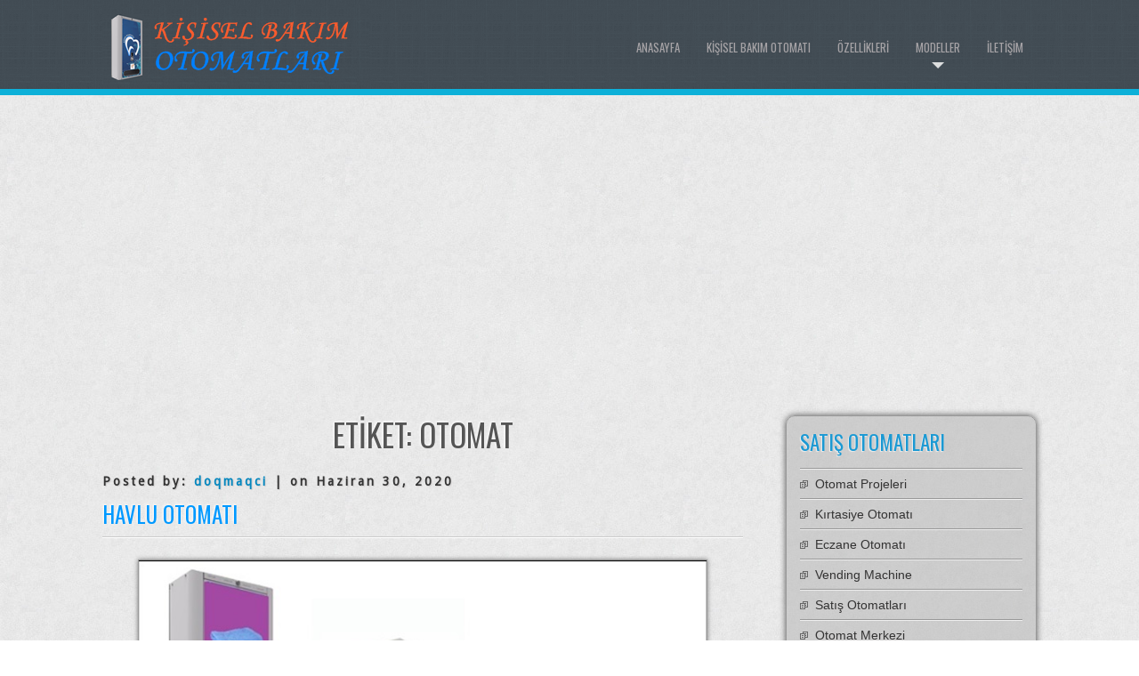

--- FILE ---
content_type: text/html; charset=UTF-8
request_url: https://kisiselbakimotomatlari.com/etiket/otomat/
body_size: 21506
content:
<!DOCTYPE html>
<html lang="tr" prefix="og: http://ogp.me/ns# fb: http://ogp.me/ns/fb# article: http://ogp.me/ns/article#">
<head>
<meta charset="UTF-8" />
<meta name="viewport" content="width=device-width" />
<link rel="profile" href="http://gmpg.org/xfn/11" />
<link rel="pingback" href="https://kisiselbakimotomatlari.com/xmlrpc.php" />


<title>Otomat | Kişisel Bakım Otomatları | kişisel bakım otomatı, hijyen otomatı, ped otomatı, pedmatik, parfüm otomatı, maske otomatı</title>
<meta name='robots' content='max-image-preview:large' />

<!-- SEO Ultimate (http://www.seodesignsolutions.com/wordpress-seo/) -->
<!-- /SEO Ultimate -->

<link rel='dns-prefetch' href='//fonts.googleapis.com' />
<link rel="alternate" type="application/rss+xml" title="Kişisel Bakım Otomatları | kişisel bakım otomatı, hijyen otomatı, ped otomatı, pedmatik, parfüm otomatı, maske otomatı &raquo; akışı" href="https://kisiselbakimotomatlari.com/feed/" />
<link rel="alternate" type="application/rss+xml" title="Kişisel Bakım Otomatları | kişisel bakım otomatı, hijyen otomatı, ped otomatı, pedmatik, parfüm otomatı, maske otomatı &raquo; yorum akışı" href="https://kisiselbakimotomatlari.com/comments/feed/" />
<link rel="alternate" type="application/rss+xml" title="Kişisel Bakım Otomatları | kişisel bakım otomatı, hijyen otomatı, ped otomatı, pedmatik, parfüm otomatı, maske otomatı &raquo; otomat etiket akışı" href="https://kisiselbakimotomatlari.com/etiket/otomat/feed/" />
<style id='wp-img-auto-sizes-contain-inline-css' type='text/css'>
img:is([sizes=auto i],[sizes^="auto," i]){contain-intrinsic-size:3000px 1500px}
/*# sourceURL=wp-img-auto-sizes-contain-inline-css */
</style>
<style id='wp-emoji-styles-inline-css' type='text/css'>

	img.wp-smiley, img.emoji {
		display: inline !important;
		border: none !important;
		box-shadow: none !important;
		height: 1em !important;
		width: 1em !important;
		margin: 0 0.07em !important;
		vertical-align: -0.1em !important;
		background: none !important;
		padding: 0 !important;
	}
/*# sourceURL=wp-emoji-styles-inline-css */
</style>
<style id='wp-block-library-inline-css' type='text/css'>
:root{--wp-block-synced-color:#7a00df;--wp-block-synced-color--rgb:122,0,223;--wp-bound-block-color:var(--wp-block-synced-color);--wp-editor-canvas-background:#ddd;--wp-admin-theme-color:#007cba;--wp-admin-theme-color--rgb:0,124,186;--wp-admin-theme-color-darker-10:#006ba1;--wp-admin-theme-color-darker-10--rgb:0,107,160.5;--wp-admin-theme-color-darker-20:#005a87;--wp-admin-theme-color-darker-20--rgb:0,90,135;--wp-admin-border-width-focus:2px}@media (min-resolution:192dpi){:root{--wp-admin-border-width-focus:1.5px}}.wp-element-button{cursor:pointer}:root .has-very-light-gray-background-color{background-color:#eee}:root .has-very-dark-gray-background-color{background-color:#313131}:root .has-very-light-gray-color{color:#eee}:root .has-very-dark-gray-color{color:#313131}:root .has-vivid-green-cyan-to-vivid-cyan-blue-gradient-background{background:linear-gradient(135deg,#00d084,#0693e3)}:root .has-purple-crush-gradient-background{background:linear-gradient(135deg,#34e2e4,#4721fb 50%,#ab1dfe)}:root .has-hazy-dawn-gradient-background{background:linear-gradient(135deg,#faaca8,#dad0ec)}:root .has-subdued-olive-gradient-background{background:linear-gradient(135deg,#fafae1,#67a671)}:root .has-atomic-cream-gradient-background{background:linear-gradient(135deg,#fdd79a,#004a59)}:root .has-nightshade-gradient-background{background:linear-gradient(135deg,#330968,#31cdcf)}:root .has-midnight-gradient-background{background:linear-gradient(135deg,#020381,#2874fc)}:root{--wp--preset--font-size--normal:16px;--wp--preset--font-size--huge:42px}.has-regular-font-size{font-size:1em}.has-larger-font-size{font-size:2.625em}.has-normal-font-size{font-size:var(--wp--preset--font-size--normal)}.has-huge-font-size{font-size:var(--wp--preset--font-size--huge)}.has-text-align-center{text-align:center}.has-text-align-left{text-align:left}.has-text-align-right{text-align:right}.has-fit-text{white-space:nowrap!important}#end-resizable-editor-section{display:none}.aligncenter{clear:both}.items-justified-left{justify-content:flex-start}.items-justified-center{justify-content:center}.items-justified-right{justify-content:flex-end}.items-justified-space-between{justify-content:space-between}.screen-reader-text{border:0;clip-path:inset(50%);height:1px;margin:-1px;overflow:hidden;padding:0;position:absolute;width:1px;word-wrap:normal!important}.screen-reader-text:focus{background-color:#ddd;clip-path:none;color:#444;display:block;font-size:1em;height:auto;left:5px;line-height:normal;padding:15px 23px 14px;text-decoration:none;top:5px;width:auto;z-index:100000}html :where(.has-border-color){border-style:solid}html :where([style*=border-top-color]){border-top-style:solid}html :where([style*=border-right-color]){border-right-style:solid}html :where([style*=border-bottom-color]){border-bottom-style:solid}html :where([style*=border-left-color]){border-left-style:solid}html :where([style*=border-width]){border-style:solid}html :where([style*=border-top-width]){border-top-style:solid}html :where([style*=border-right-width]){border-right-style:solid}html :where([style*=border-bottom-width]){border-bottom-style:solid}html :where([style*=border-left-width]){border-left-style:solid}html :where(img[class*=wp-image-]){height:auto;max-width:100%}:where(figure){margin:0 0 1em}html :where(.is-position-sticky){--wp-admin--admin-bar--position-offset:var(--wp-admin--admin-bar--height,0px)}@media screen and (max-width:600px){html :where(.is-position-sticky){--wp-admin--admin-bar--position-offset:0px}}

/*# sourceURL=wp-block-library-inline-css */
</style><style id='wp-block-gallery-inline-css' type='text/css'>
.blocks-gallery-grid:not(.has-nested-images),.wp-block-gallery:not(.has-nested-images){display:flex;flex-wrap:wrap;list-style-type:none;margin:0;padding:0}.blocks-gallery-grid:not(.has-nested-images) .blocks-gallery-image,.blocks-gallery-grid:not(.has-nested-images) .blocks-gallery-item,.wp-block-gallery:not(.has-nested-images) .blocks-gallery-image,.wp-block-gallery:not(.has-nested-images) .blocks-gallery-item{display:flex;flex-direction:column;flex-grow:1;justify-content:center;margin:0 1em 1em 0;position:relative;width:calc(50% - 1em)}.blocks-gallery-grid:not(.has-nested-images) .blocks-gallery-image:nth-of-type(2n),.blocks-gallery-grid:not(.has-nested-images) .blocks-gallery-item:nth-of-type(2n),.wp-block-gallery:not(.has-nested-images) .blocks-gallery-image:nth-of-type(2n),.wp-block-gallery:not(.has-nested-images) .blocks-gallery-item:nth-of-type(2n){margin-right:0}.blocks-gallery-grid:not(.has-nested-images) .blocks-gallery-image figure,.blocks-gallery-grid:not(.has-nested-images) .blocks-gallery-item figure,.wp-block-gallery:not(.has-nested-images) .blocks-gallery-image figure,.wp-block-gallery:not(.has-nested-images) .blocks-gallery-item figure{align-items:flex-end;display:flex;height:100%;justify-content:flex-start;margin:0}.blocks-gallery-grid:not(.has-nested-images) .blocks-gallery-image img,.blocks-gallery-grid:not(.has-nested-images) .blocks-gallery-item img,.wp-block-gallery:not(.has-nested-images) .blocks-gallery-image img,.wp-block-gallery:not(.has-nested-images) .blocks-gallery-item img{display:block;height:auto;max-width:100%;width:auto}.blocks-gallery-grid:not(.has-nested-images) .blocks-gallery-image figcaption,.blocks-gallery-grid:not(.has-nested-images) .blocks-gallery-item figcaption,.wp-block-gallery:not(.has-nested-images) .blocks-gallery-image figcaption,.wp-block-gallery:not(.has-nested-images) .blocks-gallery-item figcaption{background:linear-gradient(0deg,#000000b3,#0000004d 70%,#0000);bottom:0;box-sizing:border-box;color:#fff;font-size:.8em;margin:0;max-height:100%;overflow:auto;padding:3em .77em .7em;position:absolute;text-align:center;width:100%;z-index:2}.blocks-gallery-grid:not(.has-nested-images) .blocks-gallery-image figcaption img,.blocks-gallery-grid:not(.has-nested-images) .blocks-gallery-item figcaption img,.wp-block-gallery:not(.has-nested-images) .blocks-gallery-image figcaption img,.wp-block-gallery:not(.has-nested-images) .blocks-gallery-item figcaption img{display:inline}.blocks-gallery-grid:not(.has-nested-images) figcaption,.wp-block-gallery:not(.has-nested-images) figcaption{flex-grow:1}.blocks-gallery-grid:not(.has-nested-images).is-cropped .blocks-gallery-image a,.blocks-gallery-grid:not(.has-nested-images).is-cropped .blocks-gallery-image img,.blocks-gallery-grid:not(.has-nested-images).is-cropped .blocks-gallery-item a,.blocks-gallery-grid:not(.has-nested-images).is-cropped .blocks-gallery-item img,.wp-block-gallery:not(.has-nested-images).is-cropped .blocks-gallery-image a,.wp-block-gallery:not(.has-nested-images).is-cropped .blocks-gallery-image img,.wp-block-gallery:not(.has-nested-images).is-cropped .blocks-gallery-item a,.wp-block-gallery:not(.has-nested-images).is-cropped .blocks-gallery-item img{flex:1;height:100%;object-fit:cover;width:100%}.blocks-gallery-grid:not(.has-nested-images).columns-1 .blocks-gallery-image,.blocks-gallery-grid:not(.has-nested-images).columns-1 .blocks-gallery-item,.wp-block-gallery:not(.has-nested-images).columns-1 .blocks-gallery-image,.wp-block-gallery:not(.has-nested-images).columns-1 .blocks-gallery-item{margin-right:0;width:100%}@media (min-width:600px){.blocks-gallery-grid:not(.has-nested-images).columns-3 .blocks-gallery-image,.blocks-gallery-grid:not(.has-nested-images).columns-3 .blocks-gallery-item,.wp-block-gallery:not(.has-nested-images).columns-3 .blocks-gallery-image,.wp-block-gallery:not(.has-nested-images).columns-3 .blocks-gallery-item{margin-right:1em;width:calc(33.33333% - .66667em)}.blocks-gallery-grid:not(.has-nested-images).columns-4 .blocks-gallery-image,.blocks-gallery-grid:not(.has-nested-images).columns-4 .blocks-gallery-item,.wp-block-gallery:not(.has-nested-images).columns-4 .blocks-gallery-image,.wp-block-gallery:not(.has-nested-images).columns-4 .blocks-gallery-item{margin-right:1em;width:calc(25% - .75em)}.blocks-gallery-grid:not(.has-nested-images).columns-5 .blocks-gallery-image,.blocks-gallery-grid:not(.has-nested-images).columns-5 .blocks-gallery-item,.wp-block-gallery:not(.has-nested-images).columns-5 .blocks-gallery-image,.wp-block-gallery:not(.has-nested-images).columns-5 .blocks-gallery-item{margin-right:1em;width:calc(20% - .8em)}.blocks-gallery-grid:not(.has-nested-images).columns-6 .blocks-gallery-image,.blocks-gallery-grid:not(.has-nested-images).columns-6 .blocks-gallery-item,.wp-block-gallery:not(.has-nested-images).columns-6 .blocks-gallery-image,.wp-block-gallery:not(.has-nested-images).columns-6 .blocks-gallery-item{margin-right:1em;width:calc(16.66667% - .83333em)}.blocks-gallery-grid:not(.has-nested-images).columns-7 .blocks-gallery-image,.blocks-gallery-grid:not(.has-nested-images).columns-7 .blocks-gallery-item,.wp-block-gallery:not(.has-nested-images).columns-7 .blocks-gallery-image,.wp-block-gallery:not(.has-nested-images).columns-7 .blocks-gallery-item{margin-right:1em;width:calc(14.28571% - .85714em)}.blocks-gallery-grid:not(.has-nested-images).columns-8 .blocks-gallery-image,.blocks-gallery-grid:not(.has-nested-images).columns-8 .blocks-gallery-item,.wp-block-gallery:not(.has-nested-images).columns-8 .blocks-gallery-image,.wp-block-gallery:not(.has-nested-images).columns-8 .blocks-gallery-item{margin-right:1em;width:calc(12.5% - .875em)}.blocks-gallery-grid:not(.has-nested-images).columns-1 .blocks-gallery-image:nth-of-type(1n),.blocks-gallery-grid:not(.has-nested-images).columns-1 .blocks-gallery-item:nth-of-type(1n),.blocks-gallery-grid:not(.has-nested-images).columns-2 .blocks-gallery-image:nth-of-type(2n),.blocks-gallery-grid:not(.has-nested-images).columns-2 .blocks-gallery-item:nth-of-type(2n),.blocks-gallery-grid:not(.has-nested-images).columns-3 .blocks-gallery-image:nth-of-type(3n),.blocks-gallery-grid:not(.has-nested-images).columns-3 .blocks-gallery-item:nth-of-type(3n),.blocks-gallery-grid:not(.has-nested-images).columns-4 .blocks-gallery-image:nth-of-type(4n),.blocks-gallery-grid:not(.has-nested-images).columns-4 .blocks-gallery-item:nth-of-type(4n),.blocks-gallery-grid:not(.has-nested-images).columns-5 .blocks-gallery-image:nth-of-type(5n),.blocks-gallery-grid:not(.has-nested-images).columns-5 .blocks-gallery-item:nth-of-type(5n),.blocks-gallery-grid:not(.has-nested-images).columns-6 .blocks-gallery-image:nth-of-type(6n),.blocks-gallery-grid:not(.has-nested-images).columns-6 .blocks-gallery-item:nth-of-type(6n),.blocks-gallery-grid:not(.has-nested-images).columns-7 .blocks-gallery-image:nth-of-type(7n),.blocks-gallery-grid:not(.has-nested-images).columns-7 .blocks-gallery-item:nth-of-type(7n),.blocks-gallery-grid:not(.has-nested-images).columns-8 .blocks-gallery-image:nth-of-type(8n),.blocks-gallery-grid:not(.has-nested-images).columns-8 .blocks-gallery-item:nth-of-type(8n),.wp-block-gallery:not(.has-nested-images).columns-1 .blocks-gallery-image:nth-of-type(1n),.wp-block-gallery:not(.has-nested-images).columns-1 .blocks-gallery-item:nth-of-type(1n),.wp-block-gallery:not(.has-nested-images).columns-2 .blocks-gallery-image:nth-of-type(2n),.wp-block-gallery:not(.has-nested-images).columns-2 .blocks-gallery-item:nth-of-type(2n),.wp-block-gallery:not(.has-nested-images).columns-3 .blocks-gallery-image:nth-of-type(3n),.wp-block-gallery:not(.has-nested-images).columns-3 .blocks-gallery-item:nth-of-type(3n),.wp-block-gallery:not(.has-nested-images).columns-4 .blocks-gallery-image:nth-of-type(4n),.wp-block-gallery:not(.has-nested-images).columns-4 .blocks-gallery-item:nth-of-type(4n),.wp-block-gallery:not(.has-nested-images).columns-5 .blocks-gallery-image:nth-of-type(5n),.wp-block-gallery:not(.has-nested-images).columns-5 .blocks-gallery-item:nth-of-type(5n),.wp-block-gallery:not(.has-nested-images).columns-6 .blocks-gallery-image:nth-of-type(6n),.wp-block-gallery:not(.has-nested-images).columns-6 .blocks-gallery-item:nth-of-type(6n),.wp-block-gallery:not(.has-nested-images).columns-7 .blocks-gallery-image:nth-of-type(7n),.wp-block-gallery:not(.has-nested-images).columns-7 .blocks-gallery-item:nth-of-type(7n),.wp-block-gallery:not(.has-nested-images).columns-8 .blocks-gallery-image:nth-of-type(8n),.wp-block-gallery:not(.has-nested-images).columns-8 .blocks-gallery-item:nth-of-type(8n){margin-right:0}}.blocks-gallery-grid:not(.has-nested-images) .blocks-gallery-image:last-child,.blocks-gallery-grid:not(.has-nested-images) .blocks-gallery-item:last-child,.wp-block-gallery:not(.has-nested-images) .blocks-gallery-image:last-child,.wp-block-gallery:not(.has-nested-images) .blocks-gallery-item:last-child{margin-right:0}.blocks-gallery-grid:not(.has-nested-images).alignleft,.blocks-gallery-grid:not(.has-nested-images).alignright,.wp-block-gallery:not(.has-nested-images).alignleft,.wp-block-gallery:not(.has-nested-images).alignright{max-width:420px;width:100%}.blocks-gallery-grid:not(.has-nested-images).aligncenter .blocks-gallery-item figure,.wp-block-gallery:not(.has-nested-images).aligncenter .blocks-gallery-item figure{justify-content:center}.wp-block-gallery:not(.is-cropped) .blocks-gallery-item{align-self:flex-start}figure.wp-block-gallery.has-nested-images{align-items:normal}.wp-block-gallery.has-nested-images figure.wp-block-image:not(#individual-image){margin:0;width:calc(50% - var(--wp--style--unstable-gallery-gap, 16px)/2)}.wp-block-gallery.has-nested-images figure.wp-block-image{box-sizing:border-box;display:flex;flex-direction:column;flex-grow:1;justify-content:center;max-width:100%;position:relative}.wp-block-gallery.has-nested-images figure.wp-block-image>a,.wp-block-gallery.has-nested-images figure.wp-block-image>div{flex-direction:column;flex-grow:1;margin:0}.wp-block-gallery.has-nested-images figure.wp-block-image img{display:block;height:auto;max-width:100%!important;width:auto}.wp-block-gallery.has-nested-images figure.wp-block-image figcaption,.wp-block-gallery.has-nested-images figure.wp-block-image:has(figcaption):before{bottom:0;left:0;max-height:100%;position:absolute;right:0}.wp-block-gallery.has-nested-images figure.wp-block-image:has(figcaption):before{backdrop-filter:blur(3px);content:"";height:100%;-webkit-mask-image:linear-gradient(0deg,#000 20%,#0000);mask-image:linear-gradient(0deg,#000 20%,#0000);max-height:40%;pointer-events:none}.wp-block-gallery.has-nested-images figure.wp-block-image figcaption{box-sizing:border-box;color:#fff;font-size:13px;margin:0;overflow:auto;padding:1em;text-align:center;text-shadow:0 0 1.5px #000}.wp-block-gallery.has-nested-images figure.wp-block-image figcaption::-webkit-scrollbar{height:12px;width:12px}.wp-block-gallery.has-nested-images figure.wp-block-image figcaption::-webkit-scrollbar-track{background-color:initial}.wp-block-gallery.has-nested-images figure.wp-block-image figcaption::-webkit-scrollbar-thumb{background-clip:padding-box;background-color:initial;border:3px solid #0000;border-radius:8px}.wp-block-gallery.has-nested-images figure.wp-block-image figcaption:focus-within::-webkit-scrollbar-thumb,.wp-block-gallery.has-nested-images figure.wp-block-image figcaption:focus::-webkit-scrollbar-thumb,.wp-block-gallery.has-nested-images figure.wp-block-image figcaption:hover::-webkit-scrollbar-thumb{background-color:#fffc}.wp-block-gallery.has-nested-images figure.wp-block-image figcaption{scrollbar-color:#0000 #0000;scrollbar-gutter:stable both-edges;scrollbar-width:thin}.wp-block-gallery.has-nested-images figure.wp-block-image figcaption:focus,.wp-block-gallery.has-nested-images figure.wp-block-image figcaption:focus-within,.wp-block-gallery.has-nested-images figure.wp-block-image figcaption:hover{scrollbar-color:#fffc #0000}.wp-block-gallery.has-nested-images figure.wp-block-image figcaption{will-change:transform}@media (hover:none){.wp-block-gallery.has-nested-images figure.wp-block-image figcaption{scrollbar-color:#fffc #0000}}.wp-block-gallery.has-nested-images figure.wp-block-image figcaption{background:linear-gradient(0deg,#0006,#0000)}.wp-block-gallery.has-nested-images figure.wp-block-image figcaption img{display:inline}.wp-block-gallery.has-nested-images figure.wp-block-image figcaption a{color:inherit}.wp-block-gallery.has-nested-images figure.wp-block-image.has-custom-border img{box-sizing:border-box}.wp-block-gallery.has-nested-images figure.wp-block-image.has-custom-border>a,.wp-block-gallery.has-nested-images figure.wp-block-image.has-custom-border>div,.wp-block-gallery.has-nested-images figure.wp-block-image.is-style-rounded>a,.wp-block-gallery.has-nested-images figure.wp-block-image.is-style-rounded>div{flex:1 1 auto}.wp-block-gallery.has-nested-images figure.wp-block-image.has-custom-border figcaption,.wp-block-gallery.has-nested-images figure.wp-block-image.is-style-rounded figcaption{background:none;color:inherit;flex:initial;margin:0;padding:10px 10px 9px;position:relative;text-shadow:none}.wp-block-gallery.has-nested-images figure.wp-block-image.has-custom-border:before,.wp-block-gallery.has-nested-images figure.wp-block-image.is-style-rounded:before{content:none}.wp-block-gallery.has-nested-images figcaption{flex-basis:100%;flex-grow:1;text-align:center}.wp-block-gallery.has-nested-images:not(.is-cropped) figure.wp-block-image:not(#individual-image){margin-bottom:auto;margin-top:0}.wp-block-gallery.has-nested-images.is-cropped figure.wp-block-image:not(#individual-image){align-self:inherit}.wp-block-gallery.has-nested-images.is-cropped figure.wp-block-image:not(#individual-image)>a,.wp-block-gallery.has-nested-images.is-cropped figure.wp-block-image:not(#individual-image)>div:not(.components-drop-zone){display:flex}.wp-block-gallery.has-nested-images.is-cropped figure.wp-block-image:not(#individual-image) a,.wp-block-gallery.has-nested-images.is-cropped figure.wp-block-image:not(#individual-image) img{flex:1 0 0%;height:100%;object-fit:cover;width:100%}.wp-block-gallery.has-nested-images.columns-1 figure.wp-block-image:not(#individual-image){width:100%}@media (min-width:600px){.wp-block-gallery.has-nested-images.columns-3 figure.wp-block-image:not(#individual-image){width:calc(33.33333% - var(--wp--style--unstable-gallery-gap, 16px)*.66667)}.wp-block-gallery.has-nested-images.columns-4 figure.wp-block-image:not(#individual-image){width:calc(25% - var(--wp--style--unstable-gallery-gap, 16px)*.75)}.wp-block-gallery.has-nested-images.columns-5 figure.wp-block-image:not(#individual-image){width:calc(20% - var(--wp--style--unstable-gallery-gap, 16px)*.8)}.wp-block-gallery.has-nested-images.columns-6 figure.wp-block-image:not(#individual-image){width:calc(16.66667% - var(--wp--style--unstable-gallery-gap, 16px)*.83333)}.wp-block-gallery.has-nested-images.columns-7 figure.wp-block-image:not(#individual-image){width:calc(14.28571% - var(--wp--style--unstable-gallery-gap, 16px)*.85714)}.wp-block-gallery.has-nested-images.columns-8 figure.wp-block-image:not(#individual-image){width:calc(12.5% - var(--wp--style--unstable-gallery-gap, 16px)*.875)}.wp-block-gallery.has-nested-images.columns-default figure.wp-block-image:not(#individual-image){width:calc(33.33% - var(--wp--style--unstable-gallery-gap, 16px)*.66667)}.wp-block-gallery.has-nested-images.columns-default figure.wp-block-image:not(#individual-image):first-child:nth-last-child(2),.wp-block-gallery.has-nested-images.columns-default figure.wp-block-image:not(#individual-image):first-child:nth-last-child(2)~figure.wp-block-image:not(#individual-image){width:calc(50% - var(--wp--style--unstable-gallery-gap, 16px)*.5)}.wp-block-gallery.has-nested-images.columns-default figure.wp-block-image:not(#individual-image):first-child:last-child{width:100%}}.wp-block-gallery.has-nested-images.alignleft,.wp-block-gallery.has-nested-images.alignright{max-width:420px;width:100%}.wp-block-gallery.has-nested-images.aligncenter{justify-content:center}
/*# sourceURL=https://kisiselbakimotomatlari.com/wp-includes/blocks/gallery/style.min.css */
</style>
<style id='wp-block-heading-inline-css' type='text/css'>
h1:where(.wp-block-heading).has-background,h2:where(.wp-block-heading).has-background,h3:where(.wp-block-heading).has-background,h4:where(.wp-block-heading).has-background,h5:where(.wp-block-heading).has-background,h6:where(.wp-block-heading).has-background{padding:1.25em 2.375em}h1.has-text-align-left[style*=writing-mode]:where([style*=vertical-lr]),h1.has-text-align-right[style*=writing-mode]:where([style*=vertical-rl]),h2.has-text-align-left[style*=writing-mode]:where([style*=vertical-lr]),h2.has-text-align-right[style*=writing-mode]:where([style*=vertical-rl]),h3.has-text-align-left[style*=writing-mode]:where([style*=vertical-lr]),h3.has-text-align-right[style*=writing-mode]:where([style*=vertical-rl]),h4.has-text-align-left[style*=writing-mode]:where([style*=vertical-lr]),h4.has-text-align-right[style*=writing-mode]:where([style*=vertical-rl]),h5.has-text-align-left[style*=writing-mode]:where([style*=vertical-lr]),h5.has-text-align-right[style*=writing-mode]:where([style*=vertical-rl]),h6.has-text-align-left[style*=writing-mode]:where([style*=vertical-lr]),h6.has-text-align-right[style*=writing-mode]:where([style*=vertical-rl]){rotate:180deg}
/*# sourceURL=https://kisiselbakimotomatlari.com/wp-includes/blocks/heading/style.min.css */
</style>
<style id='wp-block-image-inline-css' type='text/css'>
.wp-block-image>a,.wp-block-image>figure>a{display:inline-block}.wp-block-image img{box-sizing:border-box;height:auto;max-width:100%;vertical-align:bottom}@media not (prefers-reduced-motion){.wp-block-image img.hide{visibility:hidden}.wp-block-image img.show{animation:show-content-image .4s}}.wp-block-image[style*=border-radius] img,.wp-block-image[style*=border-radius]>a{border-radius:inherit}.wp-block-image.has-custom-border img{box-sizing:border-box}.wp-block-image.aligncenter{text-align:center}.wp-block-image.alignfull>a,.wp-block-image.alignwide>a{width:100%}.wp-block-image.alignfull img,.wp-block-image.alignwide img{height:auto;width:100%}.wp-block-image .aligncenter,.wp-block-image .alignleft,.wp-block-image .alignright,.wp-block-image.aligncenter,.wp-block-image.alignleft,.wp-block-image.alignright{display:table}.wp-block-image .aligncenter>figcaption,.wp-block-image .alignleft>figcaption,.wp-block-image .alignright>figcaption,.wp-block-image.aligncenter>figcaption,.wp-block-image.alignleft>figcaption,.wp-block-image.alignright>figcaption{caption-side:bottom;display:table-caption}.wp-block-image .alignleft{float:left;margin:.5em 1em .5em 0}.wp-block-image .alignright{float:right;margin:.5em 0 .5em 1em}.wp-block-image .aligncenter{margin-left:auto;margin-right:auto}.wp-block-image :where(figcaption){margin-bottom:1em;margin-top:.5em}.wp-block-image.is-style-circle-mask img{border-radius:9999px}@supports ((-webkit-mask-image:none) or (mask-image:none)) or (-webkit-mask-image:none){.wp-block-image.is-style-circle-mask img{border-radius:0;-webkit-mask-image:url('data:image/svg+xml;utf8,<svg viewBox="0 0 100 100" xmlns="http://www.w3.org/2000/svg"><circle cx="50" cy="50" r="50"/></svg>');mask-image:url('data:image/svg+xml;utf8,<svg viewBox="0 0 100 100" xmlns="http://www.w3.org/2000/svg"><circle cx="50" cy="50" r="50"/></svg>');mask-mode:alpha;-webkit-mask-position:center;mask-position:center;-webkit-mask-repeat:no-repeat;mask-repeat:no-repeat;-webkit-mask-size:contain;mask-size:contain}}:root :where(.wp-block-image.is-style-rounded img,.wp-block-image .is-style-rounded img){border-radius:9999px}.wp-block-image figure{margin:0}.wp-lightbox-container{display:flex;flex-direction:column;position:relative}.wp-lightbox-container img{cursor:zoom-in}.wp-lightbox-container img:hover+button{opacity:1}.wp-lightbox-container button{align-items:center;backdrop-filter:blur(16px) saturate(180%);background-color:#5a5a5a40;border:none;border-radius:4px;cursor:zoom-in;display:flex;height:20px;justify-content:center;opacity:0;padding:0;position:absolute;right:16px;text-align:center;top:16px;width:20px;z-index:100}@media not (prefers-reduced-motion){.wp-lightbox-container button{transition:opacity .2s ease}}.wp-lightbox-container button:focus-visible{outline:3px auto #5a5a5a40;outline:3px auto -webkit-focus-ring-color;outline-offset:3px}.wp-lightbox-container button:hover{cursor:pointer;opacity:1}.wp-lightbox-container button:focus{opacity:1}.wp-lightbox-container button:focus,.wp-lightbox-container button:hover,.wp-lightbox-container button:not(:hover):not(:active):not(.has-background){background-color:#5a5a5a40;border:none}.wp-lightbox-overlay{box-sizing:border-box;cursor:zoom-out;height:100vh;left:0;overflow:hidden;position:fixed;top:0;visibility:hidden;width:100%;z-index:100000}.wp-lightbox-overlay .close-button{align-items:center;cursor:pointer;display:flex;justify-content:center;min-height:40px;min-width:40px;padding:0;position:absolute;right:calc(env(safe-area-inset-right) + 16px);top:calc(env(safe-area-inset-top) + 16px);z-index:5000000}.wp-lightbox-overlay .close-button:focus,.wp-lightbox-overlay .close-button:hover,.wp-lightbox-overlay .close-button:not(:hover):not(:active):not(.has-background){background:none;border:none}.wp-lightbox-overlay .lightbox-image-container{height:var(--wp--lightbox-container-height);left:50%;overflow:hidden;position:absolute;top:50%;transform:translate(-50%,-50%);transform-origin:top left;width:var(--wp--lightbox-container-width);z-index:9999999999}.wp-lightbox-overlay .wp-block-image{align-items:center;box-sizing:border-box;display:flex;height:100%;justify-content:center;margin:0;position:relative;transform-origin:0 0;width:100%;z-index:3000000}.wp-lightbox-overlay .wp-block-image img{height:var(--wp--lightbox-image-height);min-height:var(--wp--lightbox-image-height);min-width:var(--wp--lightbox-image-width);width:var(--wp--lightbox-image-width)}.wp-lightbox-overlay .wp-block-image figcaption{display:none}.wp-lightbox-overlay button{background:none;border:none}.wp-lightbox-overlay .scrim{background-color:#fff;height:100%;opacity:.9;position:absolute;width:100%;z-index:2000000}.wp-lightbox-overlay.active{visibility:visible}@media not (prefers-reduced-motion){.wp-lightbox-overlay.active{animation:turn-on-visibility .25s both}.wp-lightbox-overlay.active img{animation:turn-on-visibility .35s both}.wp-lightbox-overlay.show-closing-animation:not(.active){animation:turn-off-visibility .35s both}.wp-lightbox-overlay.show-closing-animation:not(.active) img{animation:turn-off-visibility .25s both}.wp-lightbox-overlay.zoom.active{animation:none;opacity:1;visibility:visible}.wp-lightbox-overlay.zoom.active .lightbox-image-container{animation:lightbox-zoom-in .4s}.wp-lightbox-overlay.zoom.active .lightbox-image-container img{animation:none}.wp-lightbox-overlay.zoom.active .scrim{animation:turn-on-visibility .4s forwards}.wp-lightbox-overlay.zoom.show-closing-animation:not(.active){animation:none}.wp-lightbox-overlay.zoom.show-closing-animation:not(.active) .lightbox-image-container{animation:lightbox-zoom-out .4s}.wp-lightbox-overlay.zoom.show-closing-animation:not(.active) .lightbox-image-container img{animation:none}.wp-lightbox-overlay.zoom.show-closing-animation:not(.active) .scrim{animation:turn-off-visibility .4s forwards}}@keyframes show-content-image{0%{visibility:hidden}99%{visibility:hidden}to{visibility:visible}}@keyframes turn-on-visibility{0%{opacity:0}to{opacity:1}}@keyframes turn-off-visibility{0%{opacity:1;visibility:visible}99%{opacity:0;visibility:visible}to{opacity:0;visibility:hidden}}@keyframes lightbox-zoom-in{0%{transform:translate(calc((-100vw + var(--wp--lightbox-scrollbar-width))/2 + var(--wp--lightbox-initial-left-position)),calc(-50vh + var(--wp--lightbox-initial-top-position))) scale(var(--wp--lightbox-scale))}to{transform:translate(-50%,-50%) scale(1)}}@keyframes lightbox-zoom-out{0%{transform:translate(-50%,-50%) scale(1);visibility:visible}99%{visibility:visible}to{transform:translate(calc((-100vw + var(--wp--lightbox-scrollbar-width))/2 + var(--wp--lightbox-initial-left-position)),calc(-50vh + var(--wp--lightbox-initial-top-position))) scale(var(--wp--lightbox-scale));visibility:hidden}}
/*# sourceURL=https://kisiselbakimotomatlari.com/wp-includes/blocks/image/style.min.css */
</style>
<style id='wp-block-paragraph-inline-css' type='text/css'>
.is-small-text{font-size:.875em}.is-regular-text{font-size:1em}.is-large-text{font-size:2.25em}.is-larger-text{font-size:3em}.has-drop-cap:not(:focus):first-letter{float:left;font-size:8.4em;font-style:normal;font-weight:100;line-height:.68;margin:.05em .1em 0 0;text-transform:uppercase}body.rtl .has-drop-cap:not(:focus):first-letter{float:none;margin-left:.1em}p.has-drop-cap.has-background{overflow:hidden}:root :where(p.has-background){padding:1.25em 2.375em}:where(p.has-text-color:not(.has-link-color)) a{color:inherit}p.has-text-align-left[style*="writing-mode:vertical-lr"],p.has-text-align-right[style*="writing-mode:vertical-rl"]{rotate:180deg}
/*# sourceURL=https://kisiselbakimotomatlari.com/wp-includes/blocks/paragraph/style.min.css */
</style>
<style id='global-styles-inline-css' type='text/css'>
:root{--wp--preset--aspect-ratio--square: 1;--wp--preset--aspect-ratio--4-3: 4/3;--wp--preset--aspect-ratio--3-4: 3/4;--wp--preset--aspect-ratio--3-2: 3/2;--wp--preset--aspect-ratio--2-3: 2/3;--wp--preset--aspect-ratio--16-9: 16/9;--wp--preset--aspect-ratio--9-16: 9/16;--wp--preset--color--black: #000000;--wp--preset--color--cyan-bluish-gray: #abb8c3;--wp--preset--color--white: #ffffff;--wp--preset--color--pale-pink: #f78da7;--wp--preset--color--vivid-red: #cf2e2e;--wp--preset--color--luminous-vivid-orange: #ff6900;--wp--preset--color--luminous-vivid-amber: #fcb900;--wp--preset--color--light-green-cyan: #7bdcb5;--wp--preset--color--vivid-green-cyan: #00d084;--wp--preset--color--pale-cyan-blue: #8ed1fc;--wp--preset--color--vivid-cyan-blue: #0693e3;--wp--preset--color--vivid-purple: #9b51e0;--wp--preset--gradient--vivid-cyan-blue-to-vivid-purple: linear-gradient(135deg,rgb(6,147,227) 0%,rgb(155,81,224) 100%);--wp--preset--gradient--light-green-cyan-to-vivid-green-cyan: linear-gradient(135deg,rgb(122,220,180) 0%,rgb(0,208,130) 100%);--wp--preset--gradient--luminous-vivid-amber-to-luminous-vivid-orange: linear-gradient(135deg,rgb(252,185,0) 0%,rgb(255,105,0) 100%);--wp--preset--gradient--luminous-vivid-orange-to-vivid-red: linear-gradient(135deg,rgb(255,105,0) 0%,rgb(207,46,46) 100%);--wp--preset--gradient--very-light-gray-to-cyan-bluish-gray: linear-gradient(135deg,rgb(238,238,238) 0%,rgb(169,184,195) 100%);--wp--preset--gradient--cool-to-warm-spectrum: linear-gradient(135deg,rgb(74,234,220) 0%,rgb(151,120,209) 20%,rgb(207,42,186) 40%,rgb(238,44,130) 60%,rgb(251,105,98) 80%,rgb(254,248,76) 100%);--wp--preset--gradient--blush-light-purple: linear-gradient(135deg,rgb(255,206,236) 0%,rgb(152,150,240) 100%);--wp--preset--gradient--blush-bordeaux: linear-gradient(135deg,rgb(254,205,165) 0%,rgb(254,45,45) 50%,rgb(107,0,62) 100%);--wp--preset--gradient--luminous-dusk: linear-gradient(135deg,rgb(255,203,112) 0%,rgb(199,81,192) 50%,rgb(65,88,208) 100%);--wp--preset--gradient--pale-ocean: linear-gradient(135deg,rgb(255,245,203) 0%,rgb(182,227,212) 50%,rgb(51,167,181) 100%);--wp--preset--gradient--electric-grass: linear-gradient(135deg,rgb(202,248,128) 0%,rgb(113,206,126) 100%);--wp--preset--gradient--midnight: linear-gradient(135deg,rgb(2,3,129) 0%,rgb(40,116,252) 100%);--wp--preset--font-size--small: 13px;--wp--preset--font-size--medium: 20px;--wp--preset--font-size--large: 36px;--wp--preset--font-size--x-large: 42px;--wp--preset--spacing--20: 0.44rem;--wp--preset--spacing--30: 0.67rem;--wp--preset--spacing--40: 1rem;--wp--preset--spacing--50: 1.5rem;--wp--preset--spacing--60: 2.25rem;--wp--preset--spacing--70: 3.38rem;--wp--preset--spacing--80: 5.06rem;--wp--preset--shadow--natural: 6px 6px 9px rgba(0, 0, 0, 0.2);--wp--preset--shadow--deep: 12px 12px 50px rgba(0, 0, 0, 0.4);--wp--preset--shadow--sharp: 6px 6px 0px rgba(0, 0, 0, 0.2);--wp--preset--shadow--outlined: 6px 6px 0px -3px rgb(255, 255, 255), 6px 6px rgb(0, 0, 0);--wp--preset--shadow--crisp: 6px 6px 0px rgb(0, 0, 0);}:where(.is-layout-flex){gap: 0.5em;}:where(.is-layout-grid){gap: 0.5em;}body .is-layout-flex{display: flex;}.is-layout-flex{flex-wrap: wrap;align-items: center;}.is-layout-flex > :is(*, div){margin: 0;}body .is-layout-grid{display: grid;}.is-layout-grid > :is(*, div){margin: 0;}:where(.wp-block-columns.is-layout-flex){gap: 2em;}:where(.wp-block-columns.is-layout-grid){gap: 2em;}:where(.wp-block-post-template.is-layout-flex){gap: 1.25em;}:where(.wp-block-post-template.is-layout-grid){gap: 1.25em;}.has-black-color{color: var(--wp--preset--color--black) !important;}.has-cyan-bluish-gray-color{color: var(--wp--preset--color--cyan-bluish-gray) !important;}.has-white-color{color: var(--wp--preset--color--white) !important;}.has-pale-pink-color{color: var(--wp--preset--color--pale-pink) !important;}.has-vivid-red-color{color: var(--wp--preset--color--vivid-red) !important;}.has-luminous-vivid-orange-color{color: var(--wp--preset--color--luminous-vivid-orange) !important;}.has-luminous-vivid-amber-color{color: var(--wp--preset--color--luminous-vivid-amber) !important;}.has-light-green-cyan-color{color: var(--wp--preset--color--light-green-cyan) !important;}.has-vivid-green-cyan-color{color: var(--wp--preset--color--vivid-green-cyan) !important;}.has-pale-cyan-blue-color{color: var(--wp--preset--color--pale-cyan-blue) !important;}.has-vivid-cyan-blue-color{color: var(--wp--preset--color--vivid-cyan-blue) !important;}.has-vivid-purple-color{color: var(--wp--preset--color--vivid-purple) !important;}.has-black-background-color{background-color: var(--wp--preset--color--black) !important;}.has-cyan-bluish-gray-background-color{background-color: var(--wp--preset--color--cyan-bluish-gray) !important;}.has-white-background-color{background-color: var(--wp--preset--color--white) !important;}.has-pale-pink-background-color{background-color: var(--wp--preset--color--pale-pink) !important;}.has-vivid-red-background-color{background-color: var(--wp--preset--color--vivid-red) !important;}.has-luminous-vivid-orange-background-color{background-color: var(--wp--preset--color--luminous-vivid-orange) !important;}.has-luminous-vivid-amber-background-color{background-color: var(--wp--preset--color--luminous-vivid-amber) !important;}.has-light-green-cyan-background-color{background-color: var(--wp--preset--color--light-green-cyan) !important;}.has-vivid-green-cyan-background-color{background-color: var(--wp--preset--color--vivid-green-cyan) !important;}.has-pale-cyan-blue-background-color{background-color: var(--wp--preset--color--pale-cyan-blue) !important;}.has-vivid-cyan-blue-background-color{background-color: var(--wp--preset--color--vivid-cyan-blue) !important;}.has-vivid-purple-background-color{background-color: var(--wp--preset--color--vivid-purple) !important;}.has-black-border-color{border-color: var(--wp--preset--color--black) !important;}.has-cyan-bluish-gray-border-color{border-color: var(--wp--preset--color--cyan-bluish-gray) !important;}.has-white-border-color{border-color: var(--wp--preset--color--white) !important;}.has-pale-pink-border-color{border-color: var(--wp--preset--color--pale-pink) !important;}.has-vivid-red-border-color{border-color: var(--wp--preset--color--vivid-red) !important;}.has-luminous-vivid-orange-border-color{border-color: var(--wp--preset--color--luminous-vivid-orange) !important;}.has-luminous-vivid-amber-border-color{border-color: var(--wp--preset--color--luminous-vivid-amber) !important;}.has-light-green-cyan-border-color{border-color: var(--wp--preset--color--light-green-cyan) !important;}.has-vivid-green-cyan-border-color{border-color: var(--wp--preset--color--vivid-green-cyan) !important;}.has-pale-cyan-blue-border-color{border-color: var(--wp--preset--color--pale-cyan-blue) !important;}.has-vivid-cyan-blue-border-color{border-color: var(--wp--preset--color--vivid-cyan-blue) !important;}.has-vivid-purple-border-color{border-color: var(--wp--preset--color--vivid-purple) !important;}.has-vivid-cyan-blue-to-vivid-purple-gradient-background{background: var(--wp--preset--gradient--vivid-cyan-blue-to-vivid-purple) !important;}.has-light-green-cyan-to-vivid-green-cyan-gradient-background{background: var(--wp--preset--gradient--light-green-cyan-to-vivid-green-cyan) !important;}.has-luminous-vivid-amber-to-luminous-vivid-orange-gradient-background{background: var(--wp--preset--gradient--luminous-vivid-amber-to-luminous-vivid-orange) !important;}.has-luminous-vivid-orange-to-vivid-red-gradient-background{background: var(--wp--preset--gradient--luminous-vivid-orange-to-vivid-red) !important;}.has-very-light-gray-to-cyan-bluish-gray-gradient-background{background: var(--wp--preset--gradient--very-light-gray-to-cyan-bluish-gray) !important;}.has-cool-to-warm-spectrum-gradient-background{background: var(--wp--preset--gradient--cool-to-warm-spectrum) !important;}.has-blush-light-purple-gradient-background{background: var(--wp--preset--gradient--blush-light-purple) !important;}.has-blush-bordeaux-gradient-background{background: var(--wp--preset--gradient--blush-bordeaux) !important;}.has-luminous-dusk-gradient-background{background: var(--wp--preset--gradient--luminous-dusk) !important;}.has-pale-ocean-gradient-background{background: var(--wp--preset--gradient--pale-ocean) !important;}.has-electric-grass-gradient-background{background: var(--wp--preset--gradient--electric-grass) !important;}.has-midnight-gradient-background{background: var(--wp--preset--gradient--midnight) !important;}.has-small-font-size{font-size: var(--wp--preset--font-size--small) !important;}.has-medium-font-size{font-size: var(--wp--preset--font-size--medium) !important;}.has-large-font-size{font-size: var(--wp--preset--font-size--large) !important;}.has-x-large-font-size{font-size: var(--wp--preset--font-size--x-large) !important;}
/*# sourceURL=global-styles-inline-css */
</style>
<style id='core-block-supports-inline-css' type='text/css'>
.wp-block-gallery.wp-block-gallery-1{--wp--style--unstable-gallery-gap:var( --wp--style--gallery-gap-default, var( --gallery-block--gutter-size, var( --wp--style--block-gap, 0.5em ) ) );gap:var( --wp--style--gallery-gap-default, var( --gallery-block--gutter-size, var( --wp--style--block-gap, 0.5em ) ) );}
/*# sourceURL=core-block-supports-inline-css */
</style>

<style id='classic-theme-styles-inline-css' type='text/css'>
/*! This file is auto-generated */
.wp-block-button__link{color:#fff;background-color:#32373c;border-radius:9999px;box-shadow:none;text-decoration:none;padding:calc(.667em + 2px) calc(1.333em + 2px);font-size:1.125em}.wp-block-file__button{background:#32373c;color:#fff;text-decoration:none}
/*# sourceURL=/wp-includes/css/classic-themes.min.css */
</style>
<link rel='stylesheet' id='contact-form-7-css' href='https://kisiselbakimotomatlari.com/wp-content/plugins/contact-form-7/includes/css/styles.css?ver=6.1.4' type='text/css' media='all' />
<link rel='stylesheet' id='d5businessline-style-css' href='https://kisiselbakimotomatlari.com/wp-content/themes/d5-business-line/style.css?ver=6.9' type='text/css' media='all' />
<link rel='stylesheet' id='d5businessline-gfonts1-css' href='//fonts.googleapis.com/css?family=Oswald&#038;ver=6.9' type='text/css' media='all' />
<link rel='stylesheet' id='d5businessline-gfonts2-css' href='//fonts.googleapis.com/css?family=Droid+Sans&#038;ver=6.9' type='text/css' media='all' />
<link rel='stylesheet' id='d5businessline_responsive-css' href='https://kisiselbakimotomatlari.com/wp-content/themes/d5-business-line/style-responsive.css?ver=6.9' type='text/css' media='all' />
<script type="text/javascript" src="https://kisiselbakimotomatlari.com/wp-includes/js/jquery/jquery.min.js?ver=3.7.1" id="jquery-core-js"></script>
<script type="text/javascript" src="https://kisiselbakimotomatlari.com/wp-includes/js/jquery/jquery-migrate.min.js?ver=3.4.1" id="jquery-migrate-js"></script>
<script type="text/javascript" src="https://kisiselbakimotomatlari.com/wp-content/themes/d5-business-line/js/menu.js?ver=6.9" id="d5businessline-menu-style-js"></script>
<link rel="https://api.w.org/" href="https://kisiselbakimotomatlari.com/wp-json/" /><link rel="alternate" title="JSON" type="application/json" href="https://kisiselbakimotomatlari.com/wp-json/wp/v2/tags/61" /><link rel="EditURI" type="application/rsd+xml" title="RSD" href="https://kisiselbakimotomatlari.com/xmlrpc.php?rsd" />
<meta name="generator" content="WordPress 6.9" />
<style type="text/css" id="custom-background-css">
body.custom-background { background-image: url("https://kisiselbakimotomatlari.com/wp-content/themes/d5-business-line/images/bodyback.jpg"); background-position: left top; background-size: auto; background-repeat: repeat; background-attachment: scroll; }
</style>
	<link rel="icon" href="https://kisiselbakimotomatlari.com/wp-content/uploads/2025/06/cropped-kisisel-bakim-icon-32x32.jpg" sizes="32x32" />
<link rel="icon" href="https://kisiselbakimotomatlari.com/wp-content/uploads/2025/06/cropped-kisisel-bakim-icon-192x192.jpg" sizes="192x192" />
<link rel="apple-touch-icon" href="https://kisiselbakimotomatlari.com/wp-content/uploads/2025/06/cropped-kisisel-bakim-icon-180x180.jpg" />
<meta name="msapplication-TileImage" content="https://kisiselbakimotomatlari.com/wp-content/uploads/2025/06/cropped-kisisel-bakim-icon-270x270.jpg" />




<script async src="https://pagead2.googlesyndication.com/pagead/js/adsbygoogle.js?client=ca-pub-5745219065568502"
     crossorigin="anonymous"></script>
	 


</head>

<body class="archive tag tag-otomat tag-61 custom-background wp-theme-d5-business-line" >
	  
      <div id ="header">
      <div id ="header-content">
		<!-- Site Titele and Description Goes Here -->
        <a href="https://kisiselbakimotomatlari.com/"><img class="site-logo" src="https://kisiselbakimotomatlari.com/wp-content/uploads/2021/10/kisiselbakim-otomati-logo.png"/></a>
		<h2 class="site-title-hidden">kişisel bakım otomatı, kişisel bakım otomatları, diş fırçası otomatı, parfüm otomatı, karizmatik, tek kullanımlık diş fırçası, şampuan otomatı, bebek bezi otomatı, hijyen otomatı, hijyen otomatları, ped otomatı, ped otomatları, hijyenik ped otomatı, pedmatik, jöle otomatı, kağıt mendil otomatı, parfüm otomatı, kadın pedi otomatı, kolonya otomatı, maske otomatı, maskematik, abdestmatik, abdest otomatı</h2>                
        
        <!-- Site Main Menu Goes Here -->
        <div class="mobile-menu"><span class="mobilefirst">&#9776;</span><span class="mmenuname">Main Menu</span><span class="mobilelast"></span></div>
        <nav id="d5businessline-main-menu">
		<div class="menu-menu-1-container"><ul id="menu-menu-1" class="menu"><li id="menu-item-16" class="menu-item menu-item-type-post_type menu-item-object-page menu-item-16"><a href="https://kisiselbakimotomatlari.com/iletisim/">İletişim</a></li>
<li id="menu-item-98" class="menu-item menu-item-type-post_type menu-item-object-page menu-item-has-children menu-item-98"><a href="https://kisiselbakimotomatlari.com/modeller/">Modeller</a>
<ul class="sub-menu">
	<li id="menu-item-117" class="menu-item menu-item-type-post_type menu-item-object-page menu-item-117"><a href="https://kisiselbakimotomatlari.com/hijyen-otomati/">Hijyen Otomatı</a></li>
	<li id="menu-item-106" class="menu-item menu-item-type-post_type menu-item-object-page menu-item-106"><a href="https://kisiselbakimotomatlari.com/ped-otomati/">Ped Otomatı</a></li>
	<li id="menu-item-104" class="menu-item menu-item-type-post_type menu-item-object-page menu-item-104"><a href="https://kisiselbakimotomatlari.com/maske-otomati/">Maske Otomatı</a></li>
	<li id="menu-item-121" class="menu-item menu-item-type-post_type menu-item-object-page menu-item-121"><a href="https://kisiselbakimotomatlari.com/kolonya-otomati/">Kolonya Otomatı</a></li>
	<li id="menu-item-105" class="menu-item menu-item-type-post_type menu-item-object-page menu-item-105"><a href="https://kisiselbakimotomatlari.com/parfumotomati/">Parfüm Otomatı</a></li>
	<li id="menu-item-102" class="menu-item menu-item-type-post_type menu-item-object-page menu-item-102"><a href="https://kisiselbakimotomatlari.com/dis-fircasi-otomati/">Diş Fırçası Otomatı</a></li>
	<li id="menu-item-101" class="menu-item menu-item-type-post_type menu-item-object-page menu-item-101"><a href="https://kisiselbakimotomatlari.com/bebek-bezi-otomati/">Bebek Bezi Otomatı</a></li>
	<li id="menu-item-138" class="menu-item menu-item-type-post_type menu-item-object-page menu-item-138"><a href="https://kisiselbakimotomatlari.com/seccade-otomati/">Seccade Otomatı</a></li>
	<li id="menu-item-154" class="menu-item menu-item-type-custom menu-item-object-custom menu-item-154"><a href="http://kisiselbakimotomatlari.com/havlu-otomati/">Havlu Otomatı</a></li>
</ul>
</li>
<li id="menu-item-99" class="menu-item menu-item-type-post_type menu-item-object-page menu-item-99"><a href="https://kisiselbakimotomatlari.com/ozellikleri/">Özellikleri</a></li>
<li id="menu-item-103" class="menu-item menu-item-type-post_type menu-item-object-page menu-item-103"><a href="https://kisiselbakimotomatlari.com/kisisel-bakim-otomati/">Kişisel Bakım Otomatı</a></li>
<li id="menu-item-4" class="menu-item menu-item-type-custom menu-item-object-custom menu-item-home menu-item-4"><a href="http://kisiselbakimotomatlari.com/">Anasayfa</a></li>
</ul></div>        </nav>
      
      </div><!-- header-content -->
      </div><!-- header -->
      <div id="container">
     	  
<div id="content">
			<h1 class="arc-post-title">Etiket: <span>otomat</span></h1>
				
			<div class="post-145 post type-post status-publish format-standard hentry category-kisisel-bakim-otomatlari tag-havlu tag-havlu-otomati tag-havlu-satis-cihazi tag-havlu-satis-makinesi tag-havlumatik tag-hijyen-otomati tag-kisisel-bakim-otomati tag-kisisel-bakim-otomatlari tag-otomat tag-otomatlar tag-satis-otomatlari tag-tek-kullanimlik-havlu">
				<p class="postmetadataw">Posted by: <a href="https://kisiselbakimotomatlari.com/author/doqmaqci/" title="doqmaqci tarafından yazılan yazılar" rel="author">doqmaqci</a> |  on Haziran 30, 2020</p>
                <h2 class="post-title"><a href="https://kisiselbakimotomatlari.com/havlu-otomati/">Havlu Otomatı</a></h2>
				<div class="content-ver-sep"> </div>	
				<div class="entrytext">  				
<figure class="wp-block-gallery has-nested-images columns-default is-cropped wp-block-gallery-1 is-layout-flex wp-block-gallery-is-layout-flex">
<figure class="wp-block-image size-large"><img fetchpriority="high" decoding="async" width="700" height="302" data-id="146" src="https://kisiselbakimotomatlari.com/wp-content/uploads/2020/06/havlu-otomati.jpg" alt="" class="wp-image-146" srcset="https://kisiselbakimotomatlari.com/wp-content/uploads/2020/06/havlu-otomati.jpg 700w, https://kisiselbakimotomatlari.com/wp-content/uploads/2020/06/havlu-otomati-300x129.jpg 300w" sizes="(max-width: 700px) 100vw, 700px" /></figure>
</figure>



<h2 class="wp-block-heading">Havlu Otomatı</h2>



<p>Havlu Otomatımız ile Tek Kullanımlık Havlularınızı Temiz ve Hijyenik Bir Şekilde Satışını Gerçekleştirebilirsiniz.</p>



<p><strong>Özellikleri</strong></p>



<p>• 70-100 Adet Ürün Kapasitelidir<br>• Elektriksiz Çalışır<br>• Ölçüleri: 30 X 90 X 20cm<br>• Ağırlığı: 16.5 KG<br>• Beyaz Renklidir<br>• 1 TL ile Çalışır (İstenildiğinde Ödeme Değiştirilebilir)</p>



<p><strong>Nerelerde Kullanılır ?</strong></p>



<p>• Spor Salonları<br>• Hamamlar, Savunalar<br>• Yüzme Havuzları<br>• Camiiler<br>• İş Merkezleri<br>• Benzin İstasyonları<br>• Öğrenci Yurtları<br>• Oteller , Pansiyonlar<br>• Hastahaneler<br>• Okullar, Kolejler<br>• Üniversiteler ve daha bir çok yer…</p>



<p><strong>Modeller ve Ayrıntılı Bilgi için İletişime Geçiniz…</strong></p>
				</div>
				<div class="clear"> </div>
                <div class="up-bottom-border">
				<p class="postmetadata">Posted in <a href="https://kisiselbakimotomatlari.com/kategori/kisisel-bakim-otomatlari/" rel="category tag">Kişisel Bakım Otomatları</a> |   <a href="https://kisiselbakimotomatlari.com/havlu-otomati/#respond">No Comments &#187;</a> <br />Tags: <a href="https://kisiselbakimotomatlari.com/etiket/havlu/" rel="tag">havlu</a>, <a href="https://kisiselbakimotomatlari.com/etiket/havlu-otomati/" rel="tag">havlu otomatı</a>, <a href="https://kisiselbakimotomatlari.com/etiket/havlu-satis-cihazi/" rel="tag">havlu satış cihazı</a>, <a href="https://kisiselbakimotomatlari.com/etiket/havlu-satis-makinesi/" rel="tag">havlu satış makinesi</a>, <a href="https://kisiselbakimotomatlari.com/etiket/havlumatik/" rel="tag">havlumatik</a>, <a href="https://kisiselbakimotomatlari.com/etiket/hijyen-otomati/" rel="tag">hijyen otomatı</a>, <a href="https://kisiselbakimotomatlari.com/etiket/kisisel-bakim-otomati/" rel="tag">kişisel bakım otomatı</a>, <a href="https://kisiselbakimotomatlari.com/etiket/kisisel-bakim-otomatlari/" rel="tag">kişisel bakım otomatları</a>, <a href="https://kisiselbakimotomatlari.com/etiket/otomat/" rel="tag">otomat</a>, <a href="https://kisiselbakimotomatlari.com/etiket/otomatlar/" rel="tag">otomatlar</a>, <a href="https://kisiselbakimotomatlari.com/etiket/satis-otomatlari/" rel="tag">satış otomatları</a>, <a href="https://kisiselbakimotomatlari.com/etiket/tek-kullanimlik-havlu/" rel="tag">tek kullanımlık havlu</a><br /></p>
				</div>
            
		                
                </div><!--close post class-->
	
				
			<div class="post-141 post type-post status-publish format-standard hentry category-kisisel-bakim-otomatlari tag-kisisel-bakim-otomati tag-kisisel-bakim-otomatlari tag-namazmatik tag-otomat tag-otomatik-seccade-satisi tag-otomatlar tag-sacceda-otomati tag-satis-otomati tag-satis-otomatlari tag-seccade tag-seccade-satan-cihaz tag-seddacematik tag-tek-kullanimlik-seccade tag-tek-kullanimlik-seccade-fiyatlari tag-tek-kullanimlik-seccade-otomati tag-yeni-cikan-otomatlar">
				<p class="postmetadataw">Posted by: <a href="https://kisiselbakimotomatlari.com/author/doqmaqci/" title="doqmaqci tarafından yazılan yazılar" rel="author">doqmaqci</a> |  on Mayıs 15, 2020</p>
                <h2 class="post-title"><a href="https://kisiselbakimotomatlari.com/seccade-otomati/">Seccade Otomatı</a></h2>
				<div class="content-ver-sep"> </div>	
				<div class="entrytext">  				
<figure class="wp-block-image size-large"><img decoding="async" width="712" height="274" src="https://kisiselbakimotomatlari.com/wp-content/uploads/2020/05/seccade-otomati.png" alt="" class="wp-image-136" srcset="https://kisiselbakimotomatlari.com/wp-content/uploads/2020/05/seccade-otomati.png 712w, https://kisiselbakimotomatlari.com/wp-content/uploads/2020/05/seccade-otomati-300x115.png 300w" sizes="(max-width: 712px) 100vw, 712px" /></figure>



<h2 class="wp-block-heading">Tek Kullanımlık Seccade Otomatı</h2>



<p>Seccade otomatımız ile Tek kullanımlık seccadelerinizi pratik ve kolay bir şekilde satışını yapabilirsiniz&#8230;</p>



<h3 class="wp-block-heading">Özellikleri</h3>



<p>• Her Bir Cihaz 80 Adet ürün Kapasitelidir<br>
• Elektriksiz Çalışır<br>
• Ölçüleri: 30 X 90 X 20cm<br>
• Ağırlığı: 16.5 KG<br>
• Beyaz Renkli<br>
• 1 TL ile Çalışır (İstenildiğinde Ödeme Değiştirilebilir)</p>



<h3 class="wp-block-heading">Nasıl Çalışır ?</h3>



<p>Seccade Otomatlarımız ; Boy 13cm, En 9cm, Yükseklik 1,5cm Olan Ürün Kutularımızın içine istediğiniz ürün ve ürünleri yerleştirerek satışını gerçekleştirebilirsiniz. <br>Bu Ürün kutularını bizden temin edebileceğiniz gibi kendinizde herhangi bir matbaa firmasında yaptırabilirsiniz…</p>



<p></p>



<h4 class="wp-block-heading">Modeller ve Ayrıntılı Bilgi için İletişime Geçiniz…</h4>
				</div>
				<div class="clear"> </div>
                <div class="up-bottom-border">
				<p class="postmetadata">Posted in <a href="https://kisiselbakimotomatlari.com/kategori/kisisel-bakim-otomatlari/" rel="category tag">Kişisel Bakım Otomatları</a> |   <a href="https://kisiselbakimotomatlari.com/seccade-otomati/#respond">No Comments &#187;</a> <br />Tags: <a href="https://kisiselbakimotomatlari.com/etiket/kisisel-bakim-otomati/" rel="tag">kişisel bakım otomatı</a>, <a href="https://kisiselbakimotomatlari.com/etiket/kisisel-bakim-otomatlari/" rel="tag">kişisel bakım otomatları</a>, <a href="https://kisiselbakimotomatlari.com/etiket/namazmatik/" rel="tag">namazmatik</a>, <a href="https://kisiselbakimotomatlari.com/etiket/otomat/" rel="tag">otomat</a>, <a href="https://kisiselbakimotomatlari.com/etiket/otomatik-seccade-satisi/" rel="tag">otomatik seccade satışı</a>, <a href="https://kisiselbakimotomatlari.com/etiket/otomatlar/" rel="tag">otomatlar</a>, <a href="https://kisiselbakimotomatlari.com/etiket/sacceda-otomati/" rel="tag">sacceda otomatı</a>, <a href="https://kisiselbakimotomatlari.com/etiket/satis-otomati/" rel="tag">satış otomatı</a>, <a href="https://kisiselbakimotomatlari.com/etiket/satis-otomatlari/" rel="tag">satış otomatları</a>, <a href="https://kisiselbakimotomatlari.com/etiket/seccade/" rel="tag">seccade</a>, <a href="https://kisiselbakimotomatlari.com/etiket/seccade-satan-cihaz/" rel="tag">seccade satan cihaz</a>, <a href="https://kisiselbakimotomatlari.com/etiket/seddacematik/" rel="tag">seddacematik</a>, <a href="https://kisiselbakimotomatlari.com/etiket/tek-kullanimlik-seccade/" rel="tag">tek kullanımlık seccade</a>, <a href="https://kisiselbakimotomatlari.com/etiket/tek-kullanimlik-seccade-fiyatlari/" rel="tag">tek kullanımlık seccade fiyatları</a>, <a href="https://kisiselbakimotomatlari.com/etiket/tek-kullanimlik-seccade-otomati/" rel="tag">tek kullanımlık seccade otomatı</a>, <a href="https://kisiselbakimotomatlari.com/etiket/yeni-cikan-otomatlar/" rel="tag">yeni çıkan otomatlar</a><br /></p>
				</div>
            
		                
                </div><!--close post class-->
	
				
			<div class="post-115 post type-post status-publish format-standard hentry category-kisisel-bakim-otomatlari tag-el-yuz-jeli tag-hijyen-otomati tag-hijyen-otomatlari tag-hijyenik-el-losyonu tag-kisisel-bakim-otomati tag-kolon-yali-mendil-otomati tag-kolonya-otomati tag-otomat tag-otomatlar tag-satis-otomatlari">
				<p class="postmetadataw">Posted by: <a href="https://kisiselbakimotomatlari.com/author/doqmaqci/" title="doqmaqci tarafından yazılan yazılar" rel="author">doqmaqci</a> |  on Mart 11, 2020</p>
                <h2 class="post-title"><a href="https://kisiselbakimotomatlari.com/hijyen-otomatlari/">Hijyen Otomatları</a></h2>
				<div class="content-ver-sep"> </div>	
				<div class="entrytext">  				
<figure class="wp-block-image size-large"><img decoding="async" width="708" height="270" src="https://kisiselbakimotomatlari.com/wp-content/uploads/2020/03/hijyen-otomati.jpg" alt="" class="wp-image-112" srcset="https://kisiselbakimotomatlari.com/wp-content/uploads/2020/03/hijyen-otomati.jpg 708w, https://kisiselbakimotomatlari.com/wp-content/uploads/2020/03/hijyen-otomati-300x114.jpg 300w" sizes="(max-width: 708px) 100vw, 708px" /></figure>



<h2 class="wp-block-heading">Hijyen Otomatı</h2>



<p>Hijyen Otomatımız ile ; Kolonyalı mendil, El losyonları, Eldivenler aklınıza gelebilecek her türlü ürünü kolay ve rahat bir şekilde satabilirsiniz…</p>



<h4 class="wp-block-heading">Nerelerde Kullanılır ?</h4>



<p>Hastahaneler<br>Cafeler<br>Restorantlar<br>Ofisler<br>Tuvaletler<br>AVM ler<br>Otogarlar<br>Hava alanları<br>Tiren İstasyonları<br>Kısacası Diş Fırçalamaya Gerek Duyduğunuz Her Yerde …</p>
				</div>
				<div class="clear"> </div>
                <div class="up-bottom-border">
				<p class="postmetadata">Posted in <a href="https://kisiselbakimotomatlari.com/kategori/kisisel-bakim-otomatlari/" rel="category tag">Kişisel Bakım Otomatları</a> |   <a href="https://kisiselbakimotomatlari.com/hijyen-otomatlari/#respond">No Comments &#187;</a> <br />Tags: <a href="https://kisiselbakimotomatlari.com/etiket/el-yuz-jeli/" rel="tag">el yüz jeli</a>, <a href="https://kisiselbakimotomatlari.com/etiket/hijyen-otomati/" rel="tag">hijyen otomatı</a>, <a href="https://kisiselbakimotomatlari.com/etiket/hijyen-otomatlari/" rel="tag">hijyen otomatları</a>, <a href="https://kisiselbakimotomatlari.com/etiket/hijyenik-el-losyonu/" rel="tag">hijyenik el losyonu</a>, <a href="https://kisiselbakimotomatlari.com/etiket/kisisel-bakim-otomati/" rel="tag">kişisel bakım otomatı</a>, <a href="https://kisiselbakimotomatlari.com/etiket/kolon-yali-mendil-otomati/" rel="tag">kolon yalı mendil otomatı</a>, <a href="https://kisiselbakimotomatlari.com/etiket/kolonya-otomati/" rel="tag">kolonya otomatı</a>, <a href="https://kisiselbakimotomatlari.com/etiket/otomat/" rel="tag">otomat</a>, <a href="https://kisiselbakimotomatlari.com/etiket/otomatlar/" rel="tag">otomatlar</a>, <a href="https://kisiselbakimotomatlari.com/etiket/satis-otomatlari/" rel="tag">satış otomatları</a><br /></p>
				</div>
            
		                
                </div><!--close post class-->
	
				
			<div class="post-62 post type-post status-publish format-standard hentry category-kisisel-bakim-otomatlari tag-hijyen-otomati tag-hijyen-otomatlari tag-hijyenik-ped-otomati tag-hijyenik-ped-otomatlari tag-kadin-pedi-otomati tag-kisisel-bakim-otomati tag-molped-pedmatik tag-orkid-pedmatik tag-otomat tag-otomat-makineleri tag-otomat-projeleri tag-otomatlar tag-ped-makinasi-fiyatlari tag-ped-matik tag-ped-matik-fiyat tag-ped-otomati tag-ped-otomati-fiyatlari tag-ped-otomati-ikinci-el tag-ped-otomati-modelleri tag-ped-otomati-ureticisi tag-ped-otomatlari tag-pedmatik tag-pedmatik-bayilik tag-pedmatik-firmalari tag-pedmatik-fiyati tag-pedmatik-fiyatlari tag-pedmatik-modelleri tag-pedmatik-ozellikleri tag-pedmatik-pedi tag-pedmatik-ureticisi tag-pet-otomati tag-petmatik tag-petmatik-modelleri tag-rulopak tag-satis-otomati tag-satis-otomatlari">
				<p class="postmetadataw">Posted by: <a href="https://kisiselbakimotomatlari.com/author/doqmaqci/" title="doqmaqci tarafından yazılan yazılar" rel="author">doqmaqci</a> |  on Temmuz 13, 2017</p>
                <h2 class="post-title"><a href="https://kisiselbakimotomatlari.com/ped-matik/">Ped Matik</a></h2>
				<div class="content-ver-sep"> </div>	
				<div class="entrytext">  				<h1><img loading="lazy" decoding="async" class="alignnone size-full wp-image-46" src="https://kisiselbakimotomatlari.com/wp-content/uploads/2017/07/pedotomati.jpg" alt="" width="706" height="268" srcset="https://kisiselbakimotomatlari.com/wp-content/uploads/2017/07/pedotomati.jpg 706w, https://kisiselbakimotomatlari.com/wp-content/uploads/2017/07/pedotomati-300x114.jpg 300w" sizes="auto, (max-width: 706px) 100vw, 706px" /></h1>
<h2><strong>Ped Otomatı</strong></h2>
<p><strong>Ped Otomatları Pıratik ve Kolay bir Şekilde Bayanların ihtiyaçlarını Karşılamak için Üretilmiştir.</strong></p>
<p><strong>Nasıl Çalışır ?</strong></p>
<p><strong>Ped Otomatları Sizin Belirlediğiniz Ücret Karşılığında 1 Adet Bayan Hijyenik Ped Vermektedir.</strong></p>
<p><strong><u>Özellikleri<br />
</u></strong></p>
<ul>
<li><strong>Kolay Kullanım</strong></li>
<li><strong>40-50 Adet Ürün Kapasitesi</strong></li>
<li><strong>Elektrik Tesisatına Gereksinimi Yoktur</strong></li>
<li><strong>Tamamen Mekaniktir</strong></li>
<li><strong>Montajı Kolaydır</strong></li>
<li><strong>Kapak ve Kumbara Kilitleri Farklıdır</strong></li>
<li><strong>Standart Modeller 1 TL ile Çalışır</strong></li>
<li><strong>Özel ve Adetli Siparişlerde 0,50 TL ile çalışabilir</strong></li>
<li><strong>Beyaz Renklidir</strong></li>
<li><strong>Ölçüleri:29 X 14 X 54cm</strong></li>
<li><strong>Ağırlık: 7.30 Kg (yüksüz)</strong></li>
<li><strong>Çalışma: Mekanik sistem</strong></li>
</ul>
<p><strong><u>Nerelerde Kullanılır ?</u></strong></p>
<ul>
<li><strong>Alışveriş Merkezleri</strong></li>
<li><strong>Restoran, Cafe-Bar, Gece Kulupleri</strong></li>
<li><strong>İş Merkezleri</strong></li>
<li><strong>Sinemalar</strong></li>
<li><strong>Benzin İstasyonları</strong></li>
<li><strong>Hastahaneler</strong></li>
<li><strong>Okullar – Kolejler</strong></li>
<li><strong>Üniversiteler ve daha bir çok yer…</strong></li>
</ul>
				</div>
				<div class="clear"> </div>
                <div class="up-bottom-border">
				<p class="postmetadata">Posted in <a href="https://kisiselbakimotomatlari.com/kategori/kisisel-bakim-otomatlari/" rel="category tag">Kişisel Bakım Otomatları</a> |   <a href="https://kisiselbakimotomatlari.com/ped-matik/#respond">No Comments &#187;</a> <br />Tags: <a href="https://kisiselbakimotomatlari.com/etiket/hijyen-otomati/" rel="tag">hijyen otomatı</a>, <a href="https://kisiselbakimotomatlari.com/etiket/hijyen-otomatlari/" rel="tag">hijyen otomatları</a>, <a href="https://kisiselbakimotomatlari.com/etiket/hijyenik-ped-otomati/" rel="tag">hijyenik ped otomatı</a>, <a href="https://kisiselbakimotomatlari.com/etiket/hijyenik-ped-otomatlari/" rel="tag">hijyenik ped otomatları</a>, <a href="https://kisiselbakimotomatlari.com/etiket/kadin-pedi-otomati/" rel="tag">kadın pedi otomatı</a>, <a href="https://kisiselbakimotomatlari.com/etiket/kisisel-bakim-otomati/" rel="tag">kişisel bakım otomatı</a>, <a href="https://kisiselbakimotomatlari.com/etiket/molped-pedmatik/" rel="tag">molped pedmatik</a>, <a href="https://kisiselbakimotomatlari.com/etiket/orkid-pedmatik/" rel="tag">orkid pedmatik</a>, <a href="https://kisiselbakimotomatlari.com/etiket/otomat/" rel="tag">otomat</a>, <a href="https://kisiselbakimotomatlari.com/etiket/otomat-makineleri/" rel="tag">otomat makineleri</a>, <a href="https://kisiselbakimotomatlari.com/etiket/otomat-projeleri/" rel="tag">otomat projeleri</a>, <a href="https://kisiselbakimotomatlari.com/etiket/otomatlar/" rel="tag">otomatlar</a>, <a href="https://kisiselbakimotomatlari.com/etiket/ped-makinasi-fiyatlari/" rel="tag">ped makinası fiyatları</a>, <a href="https://kisiselbakimotomatlari.com/etiket/ped-matik/" rel="tag">ped matik</a>, <a href="https://kisiselbakimotomatlari.com/etiket/ped-matik-fiyat/" rel="tag">ped matik fiyat</a>, <a href="https://kisiselbakimotomatlari.com/etiket/ped-otomati/" rel="tag">ped otomatı</a>, <a href="https://kisiselbakimotomatlari.com/etiket/ped-otomati-fiyatlari/" rel="tag">ped otomatı fiyatları</a>, <a href="https://kisiselbakimotomatlari.com/etiket/ped-otomati-ikinci-el/" rel="tag">Ped Otomatı İkinci El</a>, <a href="https://kisiselbakimotomatlari.com/etiket/ped-otomati-modelleri/" rel="tag">ped otomatı modelleri</a>, <a href="https://kisiselbakimotomatlari.com/etiket/ped-otomati-ureticisi/" rel="tag">ped otomatı üreticisi</a>, <a href="https://kisiselbakimotomatlari.com/etiket/ped-otomatlari/" rel="tag">ped otomatları</a>, <a href="https://kisiselbakimotomatlari.com/etiket/pedmatik/" rel="tag">pedmatik</a>, <a href="https://kisiselbakimotomatlari.com/etiket/pedmatik-bayilik/" rel="tag">pedmatik bayilik</a>, <a href="https://kisiselbakimotomatlari.com/etiket/pedmatik-firmalari/" rel="tag">pedmatik firmaları</a>, <a href="https://kisiselbakimotomatlari.com/etiket/pedmatik-fiyati/" rel="tag">pedmatik fiyatı</a>, <a href="https://kisiselbakimotomatlari.com/etiket/pedmatik-fiyatlari/" rel="tag">pedmatik fiyatları</a>, <a href="https://kisiselbakimotomatlari.com/etiket/pedmatik-modelleri/" rel="tag">pedmatik modelleri</a>, <a href="https://kisiselbakimotomatlari.com/etiket/pedmatik-ozellikleri/" rel="tag">pedmatik özellikleri</a>, <a href="https://kisiselbakimotomatlari.com/etiket/pedmatik-pedi/" rel="tag">pedmatik pedi</a>, <a href="https://kisiselbakimotomatlari.com/etiket/pedmatik-ureticisi/" rel="tag">pedmatik üreticisi</a>, <a href="https://kisiselbakimotomatlari.com/etiket/pet-otomati/" rel="tag">pet otomatı</a>, <a href="https://kisiselbakimotomatlari.com/etiket/petmatik/" rel="tag">petmatik</a>, <a href="https://kisiselbakimotomatlari.com/etiket/petmatik-modelleri/" rel="tag">petmatik modelleri</a>, <a href="https://kisiselbakimotomatlari.com/etiket/rulopak/" rel="tag">Rulopak</a>, <a href="https://kisiselbakimotomatlari.com/etiket/satis-otomati/" rel="tag">satış otomatı</a>, <a href="https://kisiselbakimotomatlari.com/etiket/satis-otomatlari/" rel="tag">satış otomatları</a><br /></p>
				</div>
            
		                
                </div><!--close post class-->
	
				
			<div class="post-55 post type-post status-publish format-standard hentry category-kisisel-bakim-otomatlari tag-babymatik tag-bebek-bezi-otomati tag-bebek-bezi-otomatlari tag-bebekmatik tag-bez-otomati tag-otomat tag-otomatlar tag-satis-otomati tag-tek-kullanimlik-bebez-bezi">
				<p class="postmetadataw">Posted by: <a href="https://kisiselbakimotomatlari.com/author/doqmaqci/" title="doqmaqci tarafından yazılan yazılar" rel="author">doqmaqci</a> |  on Temmuz 13, 2017</p>
                <h2 class="post-title"><a href="https://kisiselbakimotomatlari.com/bebekbezi-otomati/">Bebek Bezi Otomatı</a></h2>
				<div class="content-ver-sep"> </div>	
				<div class="entrytext">  				<h1><img loading="lazy" decoding="async" class="alignnone size-full wp-image-49" src="https://kisiselbakimotomatlari.com/wp-content/uploads/2017/07/bebekbezi-otomati.jpg" alt="" width="706" height="268" srcset="https://kisiselbakimotomatlari.com/wp-content/uploads/2017/07/bebekbezi-otomati.jpg 706w, https://kisiselbakimotomatlari.com/wp-content/uploads/2017/07/bebekbezi-otomati-300x114.jpg 300w" sizes="auto, (max-width: 706px) 100vw, 706px" /></h1>
<h2><strong>Bebek Bezi Otomatı</strong></h2>
<p><strong>Tek Kullanımlık Bebek Bezi Otomatı ile Bebek Bezine İhitaç Duyduduğunuz her yerde kolay ve partik bir şekilde bebek bezine ulaşabilirsiniz.</strong></p>
<p><strong><u>Özellikleri</u></strong></p>
<ul>
<li><strong>Her Bir Cihaz 75 Adet ürün Kapasitelidir</strong></li>
<li><strong>Elektriksiz Çalışır</strong></li>
<li><strong>Ölçüleri: 30 X 90 X 20cm</strong></li>
<li><strong>Ağırlığı: 16.5 KG</strong></li>
<li><strong>Beyaz Renkli</strong></li>
<li><strong>1 TL ile Çalışır (İstenildiğinde Ödeme Değiştirilebilir)</strong></li>
</ul>
<p><strong><u>Nerelerde Kullanılır ?</u></strong></p>
<ul>
<li><strong>Hastahaneler</strong></li>
<li><strong>Cafeler</strong></li>
<li><strong>Restorantlar</strong></li>
<li><strong>Ofisler</strong></li>
<li><strong>Tuvaletler</strong></li>
<li><strong>AVM ler</strong></li>
<li><strong>Otogarlar</strong></li>
<li><strong>Hava alanları</strong></li>
<li><strong>Tiren İstasyonları</strong></li>
<li><strong>Bebek Bezine İhtiyaç Duyulan Her Yerde…</strong></li>
</ul>
				</div>
				<div class="clear"> </div>
                <div class="up-bottom-border">
				<p class="postmetadata">Posted in <a href="https://kisiselbakimotomatlari.com/kategori/kisisel-bakim-otomatlari/" rel="category tag">Kişisel Bakım Otomatları</a> |   <a href="https://kisiselbakimotomatlari.com/bebekbezi-otomati/#respond">No Comments &#187;</a> <br />Tags: <a href="https://kisiselbakimotomatlari.com/etiket/babymatik/" rel="tag">babymatik</a>, <a href="https://kisiselbakimotomatlari.com/etiket/bebek-bezi-otomati/" rel="tag">bebek bezi otomatı</a>, <a href="https://kisiselbakimotomatlari.com/etiket/bebek-bezi-otomatlari/" rel="tag">bebek bezi otomatları</a>, <a href="https://kisiselbakimotomatlari.com/etiket/bebekmatik/" rel="tag">bebekmatik</a>, <a href="https://kisiselbakimotomatlari.com/etiket/bez-otomati/" rel="tag">bez otomatı</a>, <a href="https://kisiselbakimotomatlari.com/etiket/otomat/" rel="tag">otomat</a>, <a href="https://kisiselbakimotomatlari.com/etiket/otomatlar/" rel="tag">otomatlar</a>, <a href="https://kisiselbakimotomatlari.com/etiket/satis-otomati/" rel="tag">satış otomatı</a>, <a href="https://kisiselbakimotomatlari.com/etiket/tek-kullanimlik-bebez-bezi/" rel="tag">tek kullanımlık bebez bezi</a><br /></p>
				</div>
            
		                
                </div><!--close post class-->
	
				
			<div class="post-51 post type-post status-publish format-standard hentry category-kisisel-bakim-otomatlari tag-abdest-otomati tag-abdestmatik tag-babymatik tag-bebek-bezi-otomati tag-bezmatik tag-dis-fircasi-otomati tag-dismatik tag-dusmatik tag-hijyen-otomati tag-hijyen-otomatlari tag-hijyenik-ped-otomati tag-hijyenmatik tag-jole-otomati tag-kadin-pedi-otomati tag-kagit-mendil-otomati tag-karizmatik tag-kisisel-bakim-otomati tag-kisisel-bakim-otomati-fiyatlari tag-kisisel-bakim-otomatlari tag-kolonya-otomati tag-kozmatik tag-maske-otomati tag-maskematik tag-mescitmatik tag-otomat tag-otomatlar tag-parfum-otomati tag-ped-otomati tag-ped-otomatlari tag-pedmatik tag-pedmatik-bayilik tag-pedmatik-fiyat tag-sampuan-matik tag-sampuan-otomati tag-satis-otomatlari tag-tek-kullanimlik-dis-fircasi">
				<p class="postmetadataw">Posted by: <a href="https://kisiselbakimotomatlari.com/author/doqmaqci/" title="doqmaqci tarafından yazılan yazılar" rel="author">doqmaqci</a> |  on Temmuz 13, 2017</p>
                <h2 class="post-title"><a href="https://kisiselbakimotomatlari.com/kisisel-bakim-otomatlari/">Kişisel Bakım Otomatları</a></h2>
				<div class="content-ver-sep"> </div>	
				<div class="entrytext">  				<h1><img loading="lazy" decoding="async" class="alignnone size-full wp-image-52" src="https://kisiselbakimotomatlari.com/wp-content/uploads/2017/07/kisiselbakim-otomati.jpg" alt="" width="706" height="268" srcset="https://kisiselbakimotomatlari.com/wp-content/uploads/2017/07/kisiselbakim-otomati.jpg 706w, https://kisiselbakimotomatlari.com/wp-content/uploads/2017/07/kisiselbakim-otomati-300x114.jpg 300w" sizes="auto, (max-width: 706px) 100vw, 706px" /></h1>
<h2><strong>Kişisel Bakım Otomatı</strong></h2>
<p>Kişisel Bakım Otomatı Tüm ihtiyaçlarınızı Karşılamak için Tasarlanmış bir Satış Otomatıdır.<br />
Kişisel Bakım otomatlarında ;</p>
<p>İhtiyacınız olabilecek Her türlü Malzemeye kolay ve hızlı bir şekilde ulaşırsınız.</p>
<p>Kişisel Bakım Otomatlarında Örneğin, Diş macunu, Parfüm, Jöle ve daha bir çok malzemeye kolayca ulaşabilirsiniz.<br />
Ayrıca Kişisel Bakım Otomatları ile; Havludan, Baş Örtsüne, Çoraptan, Sabuna Kadar Bir çok ürünün satışını gerçekleştirebilirsiniz.</p>
<p><strong>Nasıl Çalışır ?</strong></p>
<p>Kişisel Bakım Otomatı boy 13cm, en 9cm yükseklik 2cm Olan Ürün Kutularımızın içine istediğiniz ürün ve ürünleri yerleştirerek satışını gerçekleştirebilirsiniz. Bu Ürün kutularını bizden temin edebileceğiniz gibi kendinizde herhangi bir matbaa firmasında yaptırabilirsiniz.</p>
<p><strong><u>Özellikleri<br />
</u></strong></p>
<ul>
<li>Kolay Kullanım</li>
<li>4 adet Ürün Verebilmektedir</li>
<li>70-80 Adet Ürün Kapasitesi</li>
<li>Elektrik Tesisatına Gereksinimi Yoktur</li>
<li>Tamamen Mekaniktir</li>
<li>Montajı Kolaydır</li>
<li>Kapak ve Kumbara Kilitleri Farklıdır</li>
<li>Standart Modeller 1 TL ,2 TL ile Çalışır</li>
<li>Ağırlık: 7.30 Kg (yüksüz)</li>
<li>Çalışma: Mekanik sistem</li>
</ul>
<p><strong><u>Nerelerde Kullanılır ?</u></strong></p>
<ul>
<li>Alışveriş Merkezleri</li>
<li>Restoran, Cafe-Bar, Gece Kulupleri</li>
<li>İş Merkezleri</li>
<li>Sinemalar</li>
<li>Benzin İstasyonları</li>
<li>Hastahaneler</li>
<li>Okullar – Kolejler</li>
<li>Üniversiteler ve daha bir çok yer…</li>
</ul>
				</div>
				<div class="clear"> </div>
                <div class="up-bottom-border">
				<p class="postmetadata">Posted in <a href="https://kisiselbakimotomatlari.com/kategori/kisisel-bakim-otomatlari/" rel="category tag">Kişisel Bakım Otomatları</a> |   <a href="https://kisiselbakimotomatlari.com/kisisel-bakim-otomatlari/#respond">No Comments &#187;</a> <br />Tags: <a href="https://kisiselbakimotomatlari.com/etiket/abdest-otomati/" rel="tag">abdest otomatı</a>, <a href="https://kisiselbakimotomatlari.com/etiket/abdestmatik/" rel="tag">abdestmatik</a>, <a href="https://kisiselbakimotomatlari.com/etiket/babymatik/" rel="tag">babymatik</a>, <a href="https://kisiselbakimotomatlari.com/etiket/bebek-bezi-otomati/" rel="tag">bebek bezi otomatı</a>, <a href="https://kisiselbakimotomatlari.com/etiket/bezmatik/" rel="tag">bezmatik</a>, <a href="https://kisiselbakimotomatlari.com/etiket/dis-fircasi-otomati/" rel="tag">diş fırçası otomatı</a>, <a href="https://kisiselbakimotomatlari.com/etiket/dismatik/" rel="tag">dişmatik</a>, <a href="https://kisiselbakimotomatlari.com/etiket/dusmatik/" rel="tag">duşmatik</a>, <a href="https://kisiselbakimotomatlari.com/etiket/hijyen-otomati/" rel="tag">hijyen otomatı</a>, <a href="https://kisiselbakimotomatlari.com/etiket/hijyen-otomatlari/" rel="tag">hijyen otomatları</a>, <a href="https://kisiselbakimotomatlari.com/etiket/hijyenik-ped-otomati/" rel="tag">hijyenik ped otomatı</a>, <a href="https://kisiselbakimotomatlari.com/etiket/hijyenmatik/" rel="tag">hijyenmatik</a>, <a href="https://kisiselbakimotomatlari.com/etiket/jole-otomati/" rel="tag">jöle otomatı</a>, <a href="https://kisiselbakimotomatlari.com/etiket/kadin-pedi-otomati/" rel="tag">kadın pedi otomatı</a>, <a href="https://kisiselbakimotomatlari.com/etiket/kagit-mendil-otomati/" rel="tag">kağıt mendil otomatı</a>, <a href="https://kisiselbakimotomatlari.com/etiket/karizmatik/" rel="tag">karizmatik</a>, <a href="https://kisiselbakimotomatlari.com/etiket/kisisel-bakim-otomati/" rel="tag">kişisel bakım otomatı</a>, <a href="https://kisiselbakimotomatlari.com/etiket/kisisel-bakim-otomati-fiyatlari/" rel="tag">kişisel bakım otomatı fiyatları</a>, <a href="https://kisiselbakimotomatlari.com/etiket/kisisel-bakim-otomatlari/" rel="tag">kişisel bakım otomatları</a>, <a href="https://kisiselbakimotomatlari.com/etiket/kolonya-otomati/" rel="tag">kolonya otomatı</a>, <a href="https://kisiselbakimotomatlari.com/etiket/kozmatik/" rel="tag">kozmatik</a>, <a href="https://kisiselbakimotomatlari.com/etiket/maske-otomati/" rel="tag">maske otomatı</a>, <a href="https://kisiselbakimotomatlari.com/etiket/maskematik/" rel="tag">maskematik</a>, <a href="https://kisiselbakimotomatlari.com/etiket/mescitmatik/" rel="tag">mescitmatik</a>, <a href="https://kisiselbakimotomatlari.com/etiket/otomat/" rel="tag">otomat</a>, <a href="https://kisiselbakimotomatlari.com/etiket/otomatlar/" rel="tag">otomatlar</a>, <a href="https://kisiselbakimotomatlari.com/etiket/parfum-otomati/" rel="tag">parfüm otomatı</a>, <a href="https://kisiselbakimotomatlari.com/etiket/ped-otomati/" rel="tag">ped otomatı</a>, <a href="https://kisiselbakimotomatlari.com/etiket/ped-otomatlari/" rel="tag">ped otomatları</a>, <a href="https://kisiselbakimotomatlari.com/etiket/pedmatik/" rel="tag">pedmatik</a>, <a href="https://kisiselbakimotomatlari.com/etiket/pedmatik-bayilik/" rel="tag">pedmatik bayilik</a>, <a href="https://kisiselbakimotomatlari.com/etiket/pedmatik-fiyat/" rel="tag">pedmatik fiyat</a>, <a href="https://kisiselbakimotomatlari.com/etiket/sampuan-matik/" rel="tag">şampuan matik</a>, <a href="https://kisiselbakimotomatlari.com/etiket/sampuan-otomati/" rel="tag">şampuan otomatı</a>, <a href="https://kisiselbakimotomatlari.com/etiket/satis-otomatlari/" rel="tag">satış otomatları</a>, <a href="https://kisiselbakimotomatlari.com/etiket/tek-kullanimlik-dis-fircasi/" rel="tag">tek kullanımlık diş fırçası</a><br /></p>
				</div>
            
		                
                </div><!--close post class-->
	
					
	<div id="page-nav">
	<div class="alignleft"></div>
	<div class="alignright"></div>
	</div>

	
</div><!--close content id-->

<div id="right-sidebar">
<aside id="custom_html-2" class="widget_text widget widget_custom_html"><h3 class="widget-title">Satış Otomatları</h3><div class="textwidget custom-html-widget"><ul>
	<li><span style="font-family: Arial">
	<a target="_blank" href="http://www.otomatprojeleri.com">
	<span style="text-decoration: none">Otomat Projeleri</span></a></span></li>
	<li><span style="font-family: Arial;">
	<a style="text-decoration: none;" href="http://kirtasiyeotomati.com/" target="_blank" rel="noopener">Kırtasiye Otomatı</a></span></li>
	<li><span style="font-family: Arial;">
	<a style="text-decoration: none;" href="http://eczaneotomati.com/" target="_blank" rel="noopener">Eczane Otomatı</a>
	</span></li>
	<li><span style="font-family: Arial;">
	<a style="text-decoration: none;" href="https://vendingmachine.com.tr/" target="_blank" rel="noopener">Vending Machine</a></span></li>
	<li><span style="font-family: Arial;">
	<a style="text-decoration: none;" href="http://satisotomatlari.net/" target="_blank" rel="noopener">Satış Otomatları</a></span></li>
	<li><span style="font-family: Arial">
	<a target="_blank" href="http://www.otomatmerkezi.com">
	<span style="text-decoration: none">Otomat Merkezi</span></a></span></li>
	<li><span style="font-family: Arial">
	<a target="_blank" href="http://www.otomatmakinesi.com">
	<span style="text-decoration: none">Otomat Makinesi</span></a></span></li>
	<li><span style="font-family: Arial;">
	<a style="text-decoration: none;" href="http://kiralikotomatlar.com" target="_blank" rel="noopener">Kiralık Otomatlar</a>
	</span></li>
	<li><span style="font-family: Arial">
	<a target="_blank" href="http://maskeotomati.com">
	<span style="text-decoration: none">Maske Otomatı</span></a></span></li>
	<li><span style="font-family: Arial">
	<a target="_blank" href="http://mamaotomati.com">
	<span style="text-decoration: none">Mama Otomatı</span></a></span></li>
	<li><span style="font-family: Arial;">
	<a style="text-decoration: none;" href="http://kitapotomati.com/" target="_blank" rel="noopener">Kitap Otomatı</a>
	</span></li>
	<li><span style="font-family: Arial;">
	<a style="text-decoration: none;" href="http://corbaotomati.com/" target="_blank" rel="noopener">Çorba Otomatı</a>
	</span></li>
	<li><span style="font-family: Arial;">
	<a style="text-decoration: none;" href="http://pizzaotomati.com/" target="_blank" rel="noopener">Pizza Otomatı</a>
	</span></li>
	<li><span style="font-family: Arial">
	<a target="_blank" href="http://suotomati.com">
	<span style="text-decoration: none">Su Otomatı</span></a></span></li>
	<li><span style="font-family: Arial;">
	<a style="text-decoration: none;" href="http://sarjotomati.com/" target="_blank" rel="noopener">Şarj Otomatı</a>
	</span></li>
	<li><span style="font-family: Arial">
	<a target="_blank" href="http://pedotomati.com">
	<span style="text-decoration: none">Ped Otomatı</span></a></span></li>
	<li><span style="font-family: Arial">
	<a target="_blank" href="http://fotografotomati.com">
	<span style="text-decoration: none">Fotoğraf Otomatı</span></a></span></li>
	<li><span style="font-family: Arial;">
	<a style="text-decoration: none;" href="http://icecekotomatlari.com/" target="_blank" rel="noopener">İçecek Otomatları</a>
	</span></li>
	<li><span style="font-family: Arial;">
	<a style="text-decoration: none;" href="http://ikincielotomatlar.com" target="_blank" rel="noopener">İkinci El Otomatlar</a></span></li>
	<li><span style="font-family: Arial;">
	<a style="text-decoration: none;" href="http://yiyecekotomatlari.com/" target="_blank" rel="noopener">Yiyecek Otomatları</a>
	</span></li>
	<li><span style="font-family: Arial;">
	<a style="text-decoration: none;" href="http://otomatisletmeciligi.com/" target="_blank" rel="noopener">Otomat İşletmeciliği</a></span></li>
	<li><span style="font-family: Arial;">
	<a style="text-decoration: none;" href="http://oyuncakotomatlari.com/" target="_blank" rel="noopener">Oyuncak Otomatları</a>
	</span></li>
	<li><span style="font-family: Arial;">
	<a style="text-decoration: none;" href="http://kisiselbakimotomatlari.com/" target="_blank" rel="noopener">Kişisel Bakım Otomatı</a></span></li>
	<li><span style="font-family: Arial;">
	<a style="text-decoration: none;" href="http://geridonusumotomati.com/" target="_blank" rel="noopener">Geri Dönüşüm Otomatı</a>
	</span></li>
	<li><span style="font-family: Arial;">
	<a style="text-decoration: none;" href="http://isguvenligiotomatlari.com" target="_blank" rel="noopener">İş Güvenliği Otomatları</a></span></li>
	<li><span style="font-family: Arial;">
	<a style="text-decoration: none;" href="http://yiyecekicecekotomatlari.com" target="_blank" rel="noopener">Yiyecek İçecek Otomatları</a></span></li>
	<li><span style="font-family: Arial">
	<a target="_blank" href="http://www.otomatiksatismakineleri.com">
	<span style="text-decoration: none">Otomatik Satış Makineleri</span></a></span></li>
</ul></div></aside></div>


</div><!-- container -->


<div id="footer">

<div class="versep"></div>
<div id="footer-content">

<div id="social">
<a href="https://www.facebook.com/otomat.projeleri" class="facebook-link" target="_blank"></a>
<a href="https://twitter.com/otomatprojeleri" class="twitter-link" target="_blank"></a>
<a href="https://www.youtube.com/channel/UCbNQw2FP6AFaduZnffggR5Q" class="youtube-link" target="_blank"></a>
<a href="https://tr.linkedin.com/in/otomat-projeleri-14003a105" class="li-link" target="_blank"></a>
</div>


<div id="creditline">&copy;&nbsp;2026&nbsp;Kişisel Bakım Otomatları | kişisel bakım otomatı, hijyen otomatı, ped otomatı, pedmatik, parfüm otomatı, maske otomatı&nbsp;| D5 Business Line Theme by: <a href="https://d5creation.com" target="_blank">D5 Creation</a> | Powered by: <a href="http://wordpress.org" target="_blank">WordPress</a></div>

<script type="speculationrules">
{"prefetch":[{"source":"document","where":{"and":[{"href_matches":"/*"},{"not":{"href_matches":["/wp-*.php","/wp-admin/*","/wp-content/uploads/*","/wp-content/*","/wp-content/plugins/*","/wp-content/themes/d5-business-line/*","/*\\?(.+)"]}},{"not":{"selector_matches":"a[rel~=\"nofollow\"]"}},{"not":{"selector_matches":".no-prefetch, .no-prefetch a"}}]},"eagerness":"conservative"}]}
</script>
<div id="su-footer-links" style="text-align: center;"></div><script type="text/javascript" src="https://kisiselbakimotomatlari.com/wp-includes/js/dist/hooks.min.js?ver=dd5603f07f9220ed27f1" id="wp-hooks-js"></script>
<script type="text/javascript" src="https://kisiselbakimotomatlari.com/wp-includes/js/dist/i18n.min.js?ver=c26c3dc7bed366793375" id="wp-i18n-js"></script>
<script type="text/javascript" id="wp-i18n-js-after">
/* <![CDATA[ */
wp.i18n.setLocaleData( { 'text direction\u0004ltr': [ 'ltr' ] } );
//# sourceURL=wp-i18n-js-after
/* ]]> */
</script>
<script type="text/javascript" src="https://kisiselbakimotomatlari.com/wp-content/plugins/contact-form-7/includes/swv/js/index.js?ver=6.1.4" id="swv-js"></script>
<script type="text/javascript" id="contact-form-7-js-translations">
/* <![CDATA[ */
( function( domain, translations ) {
	var localeData = translations.locale_data[ domain ] || translations.locale_data.messages;
	localeData[""].domain = domain;
	wp.i18n.setLocaleData( localeData, domain );
} )( "contact-form-7", {"translation-revision-date":"2024-07-22 17:28:11+0000","generator":"GlotPress\/4.0.1","domain":"messages","locale_data":{"messages":{"":{"domain":"messages","plural-forms":"nplurals=2; plural=n > 1;","lang":"tr"},"This contact form is placed in the wrong place.":["Bu ileti\u015fim formu yanl\u0131\u015f yere yerle\u015ftirilmi\u015f."],"Error:":["Hata:"]}},"comment":{"reference":"includes\/js\/index.js"}} );
//# sourceURL=contact-form-7-js-translations
/* ]]> */
</script>
<script type="text/javascript" id="contact-form-7-js-before">
/* <![CDATA[ */
var wpcf7 = {
    "api": {
        "root": "https:\/\/kisiselbakimotomatlari.com\/wp-json\/",
        "namespace": "contact-form-7\/v1"
    }
};
//# sourceURL=contact-form-7-js-before
/* ]]> */
</script>
<script type="text/javascript" src="https://kisiselbakimotomatlari.com/wp-content/plugins/contact-form-7/includes/js/index.js?ver=6.1.4" id="contact-form-7-js"></script>
<script id="wp-emoji-settings" type="application/json">
{"baseUrl":"https://s.w.org/images/core/emoji/17.0.2/72x72/","ext":".png","svgUrl":"https://s.w.org/images/core/emoji/17.0.2/svg/","svgExt":".svg","source":{"concatemoji":"https://kisiselbakimotomatlari.com/wp-includes/js/wp-emoji-release.min.js?ver=6.9"}}
</script>
<script type="module">
/* <![CDATA[ */
/*! This file is auto-generated */
const a=JSON.parse(document.getElementById("wp-emoji-settings").textContent),o=(window._wpemojiSettings=a,"wpEmojiSettingsSupports"),s=["flag","emoji"];function i(e){try{var t={supportTests:e,timestamp:(new Date).valueOf()};sessionStorage.setItem(o,JSON.stringify(t))}catch(e){}}function c(e,t,n){e.clearRect(0,0,e.canvas.width,e.canvas.height),e.fillText(t,0,0);t=new Uint32Array(e.getImageData(0,0,e.canvas.width,e.canvas.height).data);e.clearRect(0,0,e.canvas.width,e.canvas.height),e.fillText(n,0,0);const a=new Uint32Array(e.getImageData(0,0,e.canvas.width,e.canvas.height).data);return t.every((e,t)=>e===a[t])}function p(e,t){e.clearRect(0,0,e.canvas.width,e.canvas.height),e.fillText(t,0,0);var n=e.getImageData(16,16,1,1);for(let e=0;e<n.data.length;e++)if(0!==n.data[e])return!1;return!0}function u(e,t,n,a){switch(t){case"flag":return n(e,"\ud83c\udff3\ufe0f\u200d\u26a7\ufe0f","\ud83c\udff3\ufe0f\u200b\u26a7\ufe0f")?!1:!n(e,"\ud83c\udde8\ud83c\uddf6","\ud83c\udde8\u200b\ud83c\uddf6")&&!n(e,"\ud83c\udff4\udb40\udc67\udb40\udc62\udb40\udc65\udb40\udc6e\udb40\udc67\udb40\udc7f","\ud83c\udff4\u200b\udb40\udc67\u200b\udb40\udc62\u200b\udb40\udc65\u200b\udb40\udc6e\u200b\udb40\udc67\u200b\udb40\udc7f");case"emoji":return!a(e,"\ud83e\u1fac8")}return!1}function f(e,t,n,a){let r;const o=(r="undefined"!=typeof WorkerGlobalScope&&self instanceof WorkerGlobalScope?new OffscreenCanvas(300,150):document.createElement("canvas")).getContext("2d",{willReadFrequently:!0}),s=(o.textBaseline="top",o.font="600 32px Arial",{});return e.forEach(e=>{s[e]=t(o,e,n,a)}),s}function r(e){var t=document.createElement("script");t.src=e,t.defer=!0,document.head.appendChild(t)}a.supports={everything:!0,everythingExceptFlag:!0},new Promise(t=>{let n=function(){try{var e=JSON.parse(sessionStorage.getItem(o));if("object"==typeof e&&"number"==typeof e.timestamp&&(new Date).valueOf()<e.timestamp+604800&&"object"==typeof e.supportTests)return e.supportTests}catch(e){}return null}();if(!n){if("undefined"!=typeof Worker&&"undefined"!=typeof OffscreenCanvas&&"undefined"!=typeof URL&&URL.createObjectURL&&"undefined"!=typeof Blob)try{var e="postMessage("+f.toString()+"("+[JSON.stringify(s),u.toString(),c.toString(),p.toString()].join(",")+"));",a=new Blob([e],{type:"text/javascript"});const r=new Worker(URL.createObjectURL(a),{name:"wpTestEmojiSupports"});return void(r.onmessage=e=>{i(n=e.data),r.terminate(),t(n)})}catch(e){}i(n=f(s,u,c,p))}t(n)}).then(e=>{for(const n in e)a.supports[n]=e[n],a.supports.everything=a.supports.everything&&a.supports[n],"flag"!==n&&(a.supports.everythingExceptFlag=a.supports.everythingExceptFlag&&a.supports[n]);var t;a.supports.everythingExceptFlag=a.supports.everythingExceptFlag&&!a.supports.flag,a.supports.everything||((t=a.source||{}).concatemoji?r(t.concatemoji):t.wpemoji&&t.twemoji&&(r(t.twemoji),r(t.wpemoji)))});
//# sourceURL=https://kisiselbakimotomatlari.com/wp-includes/js/wp-emoji-loader.min.js
/* ]]> */
</script>
 
</div> <!-- footer-content -->
</div> <!-- footer -->

</body>
</html>

--- FILE ---
content_type: text/html; charset=utf-8
request_url: https://www.google.com/recaptcha/api2/aframe
body_size: 268
content:
<!DOCTYPE HTML><html><head><meta http-equiv="content-type" content="text/html; charset=UTF-8"></head><body><script nonce="bVvnG4flKK4EI2NREq2h7A">/** Anti-fraud and anti-abuse applications only. See google.com/recaptcha */ try{var clients={'sodar':'https://pagead2.googlesyndication.com/pagead/sodar?'};window.addEventListener("message",function(a){try{if(a.source===window.parent){var b=JSON.parse(a.data);var c=clients[b['id']];if(c){var d=document.createElement('img');d.src=c+b['params']+'&rc='+(localStorage.getItem("rc::a")?sessionStorage.getItem("rc::b"):"");window.document.body.appendChild(d);sessionStorage.setItem("rc::e",parseInt(sessionStorage.getItem("rc::e")||0)+1);localStorage.setItem("rc::h",'1768814665149');}}}catch(b){}});window.parent.postMessage("_grecaptcha_ready", "*");}catch(b){}</script></body></html>

--- FILE ---
content_type: application/x-javascript
request_url: https://kisiselbakimotomatlari.com/wp-content/themes/d5-business-line/js/menu.js?ver=6.9
body_size: -26
content:
jQuery(document).ready(function(){ 'use strict';  jQuery("#d5businessline-main-menu ul ul").css({display: "none"}); jQuery('#d5businessline-main-menu ul li').hover( function() { jQuery(this).find('ul:first').slideDown(200).css('visibility', 'visible'); jQuery(this).addClass('selected'); }, function() { jQuery(this).find('ul:first').slideUp(200); jQuery(this).removeClass('selected'); }); });

jQuery(document).ready(function(){ 'use strict'; 
		jQuery('.mobile-menu').click(function(){ jQuery('#d5businessline-main-menu').toggle(); jQuery(this).toggleClass('yesclick'); });
	
        jQuery('#f-post-page').click(function() {
            jQuery('#f-post-page-container').css("display", "block");
			jQuery('#f-post-page').css("display", "none");
          });
});

jQuery(window).on('load resize', function () { 	'use strict';
	var sldWidth = jQuery('#slide').width();
	var sldImgHeight = sldWidth*0.381;
	var sldHeight = sldImgHeight*1.125; 										  
	jQuery("#slide").height(sldHeight);										  
	jQuery("#slide img").height(sldImgHeight);
});